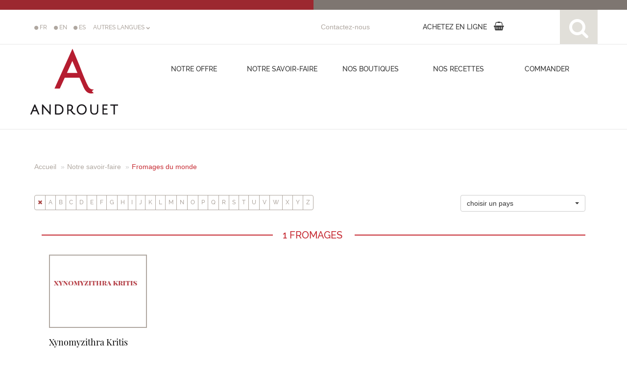

--- FILE ---
content_type: text/html; charset=UTF-8
request_url: https://www.androuet.com/list-fromage.php?letter=X
body_size: 102205
content:
<!DOCTYPE html>
<html lang="en">
  <head>
<meta http-equiv="Content-Type" content="text/html; charset=utf-8" />
<meta http-equiv="X-UA-Compatible" content="IE=edge">
<meta name="viewport" content="width=device-width, initial-scale=1.0, user-scalable=0, minimum-scale=1.0, maximum-scale=1.0">
	<link rel="apple-touch-icon" href="/apple-touch-icon.png">
	<link rel="apple-touch-icon" sizes="72x72" href="/apple-touch-icon.png">
	<link rel="apple-touch-icon" sizes="114x114" href="/apple-touch-icon.png">
    <!-- The above 3 meta tags *must* come first in the head; any other head content must come *after* these tags -->
    <meta name="description" content="">
    <meta name="author" content="Mathieu Lamson - websan.net">
    <link rel="icon" href="/favicon.ico">
    <link rel="icon" type="image/png" href="/favicon.png" />

    <title>Fromages de France, Italie, Suisse, Angleterre, Espagne et Monde au lait de vache, chèvre, et brebis.</title>
	<meta name="description" content="Fromages français et autres fromages fermiers et artisanaux de France, Auvergne, Italie, Suisse, Angleterre, Espagne, Belgique, Hollande, Grèce, et Monde au lait cru de vache, chèvre, et brebis."/>

    <!-- Bootstrap core CSS -->
    <link href="css/bootstrap.css" rel="stylesheet">

    <!-- Custom styles for this template -->




    <!-- HTML5 shim and Respond.js for IE8 support of HTML5 elements and media queries -->
    <!--[if lt IE 9]>
      <script src="https://oss.maxcdn.com/html5shiv/3.7.2/html5shiv.min.js"></script>
      <script src="https://oss.maxcdn.com/respond/1.4.2/respond.min.js"></script>
    <![endif]-->
	<script type="text/javascript" src="https://ajax.googleapis.com/ajax/libs/jquery/1.4.2/jquery.min.js"></script>
    <script type="text/javascript" src="https://ajax.googleapis.com/ajax/libs/jqueryui/1.8.0/jquery-ui.min.js"></script>
    <script>
	$(document).ready(function(){
	var load = false; // aucun chargement de commentaire n'est en cours

	/* la fonction offset permet de récupérer la valeur X et Y d'un élément
	dans une page. Ici on récupère la position du dernier div qui 
	a pour classe : ".commentaire" */
	var offset = $('.fromages:last').offset(); 

	$(window).scroll(function(){ // On surveille l'évènement scroll
							  
		/* Si l'élément offset est en bas de scroll, si aucun chargement 
		n'est en cours, si le nombre de commentaire affiché est supérieur 
		à 5 et si tout les commentaires ne sont pas affichés, alors on 
		lance la fonction. */
		if((offset.top-$(window).height() <= $(window).scrollTop()) 
		&& load==false && ($('.fromages').size()>=2) && 
		($('.fromages').size()!=$('.items').text())){
 
			// la valeur passe à vrai, on va charger
			load = true;
 
			//On récupère l'id du dernier commentaire affiché
			var last_id = $('.fromages:last').attr('id');
 			
			//On affiche un loader
			$('.loadmore').show();
 

			//On lance la fonction ajax
			$.ajax({
				url: './getfromages.php?country=&letter=X&total=1',
				type: 'get',
				data: 'last='+last_id,
 
				//Succès de la requête
				success: function(data) {
 
					//On masque le loader
					$('.loadmore').fadeOut(500);
					/* On affiche le résultat après
					le dernier commentaire */
					$('.fromages:last').after(data);
					/* On actualise la valeur offset
					du dernier commentaire */
					offset = $('.fromages:last').offset();
					//On remet la valeur à faux car c'est fini
					load = false;
				}
			});
		} 
	});
});
	</script>
  </head>

  <body>
	<div id="colorsTop">
    	<div class="col-lg-6 col-md-6 col-sm-6 col-xs-6" id="colorsTopRed"></div>
    	<div class="col-lg-6 col-md-6 col-sm-6 col-xs-6" id="colorsTopBrown"></div>
    </div>
	    <link rel="stylesheet" href="//maxcdn.bootstrapcdn.com/font-awesome/4.7.0/css/font-awesome.min.css" media="none" onload="if(media!='all')media='all'">
    <script>
      function initDecorationErreur(name) {
        try {
          document.getElementById('e' + name).style.display = 'none';
        } catch (err) {
          //alert(name)
        }
      }

      function decorationErreur(name, msg) {
        try {
          document.getElementById('e' + name).innerHTML = msg + '<br />';
          document.getElementById('e' + name).style.display = 'block';
        } catch (err) {
          //alert(name)
        }
      }

      function checkForm(f) {
        var o;
        var formOK = true;

        if (!$('.insearch').is(':checked')) {
          initDecorationErreur('int_insearch');
          decorationErreur('int_insearch', "<span class='fa fa-warning'></span> Choisissez au moins 1 catégorie pour votre recherche<br>");
          formOK = false
        }

        $("html, body").animate({
          scrollTop: 0
        }, 1000);
        setTimeout(function() {
          $("#alerterror").fadeIn();
        }, 1000);

        if (formOK) {
          return true;
        } else {
          return false;
        }

      }

      function PaysCheck() {
        var option = document.getElementById("idpays").value;

        if (option == 1) {
          $(".autreRegion").fadeOut("slow");
          $(".autre_region").val('');
          $(".region").fadeIn("slow");
        } else {
          $(".region").fadeOut("slow");
          $("#region").selectpicker('deselectAll');
          $(".autreRegion").fadeIn("slow");
        }
      }

      function ResetSearch() {

      }
    </script>
    
    <!-- Global site tag (gtag.js) - Google Analytics -->
    <script async src="https://www.googletagmanager.com/gtag/js?id=G-BXHQNSBZYT"></script>
    <script>
      window.dataLayer = window.dataLayer || [];

      function gtag() {
        dataLayer.push(arguments);
      }
      gtag('js', new Date());

      gtag('config', 'G-BXHQNSBZYT');
    </script>
    <div class="GlobalNav">
      <!-- menu mobile -->
      <nav id="NavbarAndrouet" class="is-closed">
        <div id="LogoAnddrouetSmall" style="width:100%;">
          <div id="topnavbarfirst">
            <div class="col-lg-12 col-md-12 col-sm-12" id="topnavbar">
              <div class="container" id="SubMenuNavContainer">
                <div class="col-md-4 col-sm-4 col-xs-12" id="LogoAndrouet"><a href="/"><img src="images-site/logo-androuet.jpg" title="Logo Maitre Fromager Androuet" alt="Logo Maitre Fromager Androuet" border="0"></a></div>
                <div class="col-md-8 col-sm-8 hidden-xs" style="margin-top:0.5em;">
                  <form class="navbar-form" role="search" method="post" action="list-results-search.php">
                    <input type="hidden" name="action" value="newsearch" />
                    <input type="hidden" name="infromage" value="1" />
                    <input type="hidden" name="inrecette" value="1" />
                    <input type="hidden" name="inguide" value="1" />
                    <div class="input-group">
                      <input type="text" class="form-control" placeholder="Reblochon, Fondue au fromage, la fabrication du fromage…" name="srch-term" id="srch-term" style="width:100%" value="">
                      <div class="input-group-btn">
                        <button class="btn btn-default" type="submit"><i class="fa fa-search"></i></button>
                      </div>
                    </div>
                  </form>
                </div>
              </div>
            </div>
          </div>
        </div>

        <ul id="SubMenuNav">
          <li id="SubMenuNavHidden">
            <div class="hidden-lg hidden-md hidden-sm col-xs-12" style="margin-top:0.5em;">
              <form class="navbar-form" role="search" method="post" action="list-results-search.php">
                <input type="hidden" name="action" value="newsearch" />
                <input type="hidden" name="infromage" value="1" />
                <input type="hidden" name="inrecette" value="1" />
                <input type="hidden" name="inguide" value="1" />
                <div class="input-group">
                  <input type="text" class="form-control" placeholder="Reblochon, Fondue au fromage, la fabrication du fromage…" name="srch-term" id="srch-term" style="width:100%" value="">
                  <div class="input-group-btn">
                    <button class="btn btn-default" type="submit"><i class="fa fa-search"></i></button>
                  </div>
                </div>
              </form>
            </div>
            <div id="NavBarMenuAndrouet" class="col-lg-12 col-md-8 col-sm-6 col-xs-12">
              <div class="col-md-1 hidden-sm hidden-xs"></div>
              <div class="col-md-2 col-sm-12 col-xs-12 smallnav" style="margin-bottom:0.5em;"><a id="BtnOffreSmall" class="MainLink" style="cursor:pointer; outline:none;">NOTRE OFFRE</a>
                <div id="ssmenuoffreSmall" style="display:none;">
                  <!-- <div><a href="offres-plateaux-androuet.html" class="SsMenu">Plateaux</a></div>
                  <div><a href="offres-buffets-androuet.html" class="SsMenu">Buffets</a></div>
                  <div><a href="offres-ateliers-et-cours-androuet.html" class="SsMenu">Ateliers fromages</a></div>
                  <div><a href="offres-idees-cadeaux-androuet.html" class="SsMenu">Cartes cadeaux </a></div>
                  <div><a href="offres-entreprises-androuet.html" class="SsMenu">Entreprises</a></div> -->
                  <div><a class="SsMenu" href="offres-plateaux-androuet.html">Plateaux</a></div>

<div><a class="SsMenu" href="offres-buffets-androuet.html">Buffets</a></div>

<div><a class="SsMenu" href="offres-ateliers-et-cours-androuet.html">Ateliers fromages</a></div>

<div><a class="SsMenu" href="offres-idees-cadeaux-androuet.html">Cartes et bo&icirc;tes cadeaux</a></div>

<div><a class="SsMenu" href="offres-entreprises-androuet.html">Entreprises</a></div>
                </div>
              </div>
              <div class="col-md-3 col-sm-12 col-xs-12 smallnav" style="margin-bottom:0.5em;"><a id="BtnSavoirFaireSmall" class="MainLink" style="cursor:pointer; outline:none;">NOTRE SAVOIR-FAIRE</a>
                <div id="ssmenusavoirfaireSmall" style="display:none;">
                  <!-- <div><a href="histoire-androuet.html" class="SsMenu">Notre histoire</a></div>
                  <div><a href="guide-fromage.html" class="SsMenu">Notre guide du fromage</a></div>
                  <div><a href="liste-fromage.html" class="SsMenu">Index des fromages</a></div>
                  <div><a href="producteurs-androuet.php" class="SsMenu">Nos producteurs</a></div> -->
                  
                  <div><a href="histoire-androuet.html" class="SsMenu">Notre histoire</a></div>
                  <div><a href="guide-fromage.html" class="SsMenu">Notre guide du fromage</a></div>
                  <div><a href="liste-fromage.html" class="SsMenu">Index des fromages</a></div>
                  <div><a href="producteurs-androuet.php" class="SsMenu">Nos producteurs</a></div>
                </div>
              </div>
              <div class="col-md-2 col-sm-12 col-xs-12 smallnav" style="margin-bottom:0.5em;"><a href="fromage-paris.html" class="MainLink">NOS BOUTIQUES</a></div>
              <div class="col-md-2 col-sm-12 col-xs-12 smallnav" style="margin-bottom:0.5em;"><a href="recettes-fromage.html" class="MainLink">NOS RECETTES</a></div>
            </div>
            <div class="col-md-4 col-sm-6 col-xs-6" style="padding-top:1em;">
                              <div style="float:left; width:40px;"><a href="changela.php?language=fr" class="LinkLangueHeader"><span class="fa fa-circle" style="font-size:0.8em;"></span> FR</a></div>
                              <div style="float:left; width:40px;"><a href="changela.php?language=en" class="LinkLangueHeader"><span class="fa fa-circle" style="font-size:0.8em;"></span> EN</a></div>
                              <div style="float:left; width:40px;"><a href="changela.php?language=es" class="LinkLangueHeader"><span class="fa fa-circle" style="font-size:0.8em;"></span> ES</a></div>
                              <div style="float:left; width:40px;"><a href="changela.php?language=pt" class="LinkLangueHeader"><span class="fa fa-circle" style="font-size:0.8em;"></span> PT</a></div>
                              <div style="float:left; width:40px;"><a href="changela.php?language=it" class="LinkLangueHeader"><span class="fa fa-circle" style="font-size:0.8em;"></span> IT</a></div>
                              <div style="float:left; width:40px;"><a href="changela.php?language=de" class="LinkLangueHeader"><span class="fa fa-circle" style="font-size:0.8em;"></span> DE</a></div>
                              <div style="float:left; width:40px;"><a href="changela.php?language=nl" class="LinkLangueHeader"><span class="fa fa-circle" style="font-size:0.8em;"></span> NL</a></div>
                              <div style="float:left; width:40px;"><a href="changela.php?language=sv" class="LinkLangueHeader"><span class="fa fa-circle" style="font-size:0.8em;"></span> SV</a></div>
                              <div style="float:left; width:40px;"><a href="changela.php?language=ar" class="LinkLangueHeader"><span class="fa fa-circle" style="font-size:0.8em;"></span> AR</a></div>
                              <div style="float:left; width:40px;"><a href="changela.php?language=ru" class="LinkLangueHeader"><span class="fa fa-circle" style="font-size:0.8em;"></span> RU</a></div>
                              <div style="float:left; width:40px;"><a href="changela.php?language=hi" class="LinkLangueHeader"><span class="fa fa-circle" style="font-size:0.8em;"></span> HI</a></div>
                              <div style="float:left; width:40px;"><a href="changela.php?language=zh" class="LinkLangueHeader"><span class="fa fa-circle" style="font-size:0.8em;"></span> ZH</a></div>
                              <div style="float:left; width:40px;"><a href="changela.php?language=ja" class="LinkLangueHeader"><span class="fa fa-circle" style="font-size:0.8em;"></span> JA</a></div>
                            <!-- <div style="float:left; width:40px;"><a href="changela.php?url=/list-fromage.php?letter=X&language=fr" class="LinkLangueHeader"><span class="fa fa-circle" style="font-size:0.8em;"></span> FR</a></div>
              <div style="float:left; width:40px;"><a href="changela.php?url=/list-fromage.php?letter=X&language=en" class="LinkLangueHeader"><span class="fa fa-circle" style="font-size:0.8em;"></span> EN</a></div>
              <div style="float:left; width:40px;"><a href="changela.php?url=/list-fromage.php?letter=X&language=es" class="LinkLangueHeader"><span class="fa fa-circle" style="font-size:0.8em;"></span> ES</a></div>
              <div style="float:left; width:40px;"><a href="changela.php?url=/list-fromage.php?letter=X&language=pt" class="LinkLangueHeader"><span class="fa fa-circle" style="font-size:0.8em;"></span> PT</a></div>
              <div style="float:left; width:40px;"><a href="changela.php?url=/list-fromage.php?letter=X&language=it" class="LinkLangueHeader"><span class="fa fa-circle" style="font-size:0.8em;"></span> IT</a></div>
              <div style="float:left; width:40px;"><a href="changela.php?url=/list-fromage.php?letter=X&language=de" class="LinkLangueHeader"><span class="fa fa-circle" style="font-size:0.8em;"></span> DE</a></div>
              <div style="float:left; width:40px;"><a href="changela.php?url=/list-fromage.php?letter=X&language=nl" class="LinkLangueHeader"><span class="fa fa-circle" style="font-size:0.8em;"></span> NL</a></div>
              <div style="float:left; width:40px;"><a href="changela.php?url=/list-fromage.php?letter=X&language=sv" class="LinkLangueHeader"><span class="fa fa-circle" style="font-size:0.8em;"></span> SV</a></div>
              <div style="float:left; width:40px;"><a href="changela.php?url=/list-fromage.php?letter=X&language=ar" class="LinkLangueHeader"><span class="fa fa-circle" style="font-size:0.8em;"></span> AR</a></div>
              <div style="float:left; width:40px;"><a href="changela.php?url=/list-fromage.php?letter=X&language=ru" class="LinkLangueHeader"><span class="fa fa-circle" style="font-size:0.8em;"></span> RU</a></div>
              <div style="float:left; width:40px;"><a href="changela.php?url=/list-fromage.php?letter=X&language=hi" class="LinkLangueHeader"><span class="fa fa-circle" style="font-size:0.8em;"></span> HI</a></div>
              <div style="float:left; width:40px;"><a href="changela.php?url=/list-fromage.php?letter=X&language=zh" class="LinkLangueHeader"><span class="fa fa-circle" style="font-size:0.8em;"></span> ZH</a></div>
              <div style="float:left; width:40px;"><a href="changela.php?url=/list-fromage.php?letter=X&language=ja" class="LinkLangueHeader"><span class="fa fa-circle" style="font-size:0.8em;"></span> JA</a></div> -->
            </div>
            <div class="col-md-2 col-sm-3 col-xs-6" style="padding-top:25px;"><a href="contacter-androuet.html">Contactez-nous</a></div>
            <div class="hidden-lg hidden-md hidden-sm col-xs-6"></div>
            <div class="col-md-2 col-sm-3 col-xs-6" style="padding-top:25px;"><!--<a href="" title="Suivez-nous sur youtube" alt="Suivez-nous sur youtube"><img src="images-site/you-tube-androuet.svg" title="Suivez-nous sur youtube" alt="Suivez-nous sur youtube" border="0"></a>--> <a href="https://www.facebook.com/maison.androuet/timeline/" target="_blank" title="Suivez-nous sur facebook" alt="Suivez-nous sur facebook"><img src="images-site/facebook-androuet.svg" title="Suivez-nous sur facebook" alt="Suivez-nous sur facebook" border="0"></a> <a href="La%20carte%20de%20fid%C3%A9lit%C3%A9%20Androuet%20sur%20votre%20smartphone-13-histoire.html"><span class="fa fa-heart-o"></span></a></div>
          </li>
        </ul>
      </nav>
      <!-- end menu mobile -->
      <!-- menu desktop -->
      <div id="MenuLarge">
        <div id="topnavbar">
          <div class="col-lg-12" style="height:71px; border-bottom:1px solid #e7e7e7; margin:0 auto;">
            <div class="container">
              <div class="col-lg-6" style="padding-top:25px;">
                <div style="float:left; width:40px;"><a href="changela.php?language=fr" class="LinkLangueHeader"><span class="fa fa-circle" style="font-size:0.8em;"></span> FR</a></div>
                <div style="float:left; width:40px;"><a href="changela.php?language=en" class="LinkLangueHeader"><span class="fa fa-circle" style="font-size:0.8em;"></span> EN</a></div>
                <div style="float:left; width:40px;"><a href="changela.php?language=es" class="LinkLangueHeader"><span class="fa fa-circle" style="font-size:0.8em;"></span> ES</a></div> <a class="LinkLangueHeader buttonlangues" style="cursor:pointer">AUTRES LANGUES <span class="fa fa-chevron-down" style="font-size:0.7em;"></span></a>
                <div style="width:100%; position:relative; z-index:10; left:45px; padding:0.2em;" class="langues">
                  <div style="float:left; width:50px;"><a href="changela.php?language=pt" class="LinkLangueHeader"><img src="images-up/images/langues-drapeaux/portugal.jpg" /> PT</a></div>
                  <div style="float:left; width:50px;"><a href="changela.php?language=it" class="LinkLangueHeader"><img src="images-up/images/langues-drapeaux/italian.jpg" /> IT</a></div>
                  <div style="float:left; width:50px;"><a href="changela.php?language=de" class="LinkLangueHeader"><img src="images-up/images/langues-drapeaux/german.jpg" /> DE</a></div>
                  <div style="float:left; width:50px;"><a href="changela.php?language=nl" class="LinkLangueHeader"><img src="images-up/images/langues-drapeaux/hollandais.jpg" /> NL</a></div>
                  <div style="float:left; width:50px;"><a href="changela.php?language=sv" class="LinkLangueHeader"><img src="images-up/images/langues-drapeaux/suedois.jpg" /> SV</a></div>
                  <div style="float:left; width:50px;"><a href="changela.php?language=ar" class="LinkLangueHeader"><img src="images-up/images/langues-drapeaux/arabe.jpg" /> AR</a></div>
                  <div style="float:left; width:50px;"><a href="changela.php?language=ru" class="LinkLangueHeader"><img src="images-up/images/langues-drapeaux/russe.jpg" /> RU</a></div>
                  <div style="float:left; width:50px;"><a href="changela.php?language=hi" class="LinkLangueHeader"><img src="images-up/images/langues-drapeaux/hindi.jpg" /> HI</a></div>
                  <div style="float:left; width:50px;"><a href="changela.php?language=zh" class="LinkLangueHeader"><img src="images-up/images/langues-drapeaux/chinois.jpg" /> ZH</a></div>
                  <div style="float:left; width:50px;"><a href="changela.php?language=ja" class="LinkLangueHeader"><img src="images-up/images/langues-drapeaux/japonais.jpg" /> JA</a></div>
                  <div style="clear:both;"></div>
                </div>
              </div>
              <div class="col-lg-2" style="padding-top:25px;"><a href="contacter-androuet.html">Contactez-nous</a></div>
              <div class="col-lg-3" style="padding-top:18px;">
                <!-- <a href="https://www.youtube.com/channel/UCS1F6kk8ozQ3F9FT1OG8k9A/videos" style="margin-right:11px;" alt="Suivez-nous sur youtube" title="Suivez-nous sur youtube" target="_blank">
                  <button type="button" class="btn btn-default btn-circle">
                    <span class="fa fa-youtube" style="font-size:1.3em;"></span>
                  </button>
                </a> 
                <a href="https://www.facebook.com/maison.androuet/timeline/" alt="Suivez-nous sur facebook" style="margin-right:11px;" title="Suivez-nous sur facebook" target="_blank">
                  <button type="button" class="btn btn-default btn-circle">
                    <span class="fa fa-facebook" style="font-size:1.3em;"></span>
                  </button>
                </a> 
                <a href="La%20carte%20de%20fid%C3%A9lit%C3%A9%20Androuet%20sur%20votre%20smartphone-13-histoire.html">
                  <button type="button" class="btn btn-default btn-circle">
                    <span class="fa fa-heart-o" style="font-size:1.3em;"></span>
                  </button>
                  &nbsp;&nbsp;Ma carte Androuet
                </a> -->
                <a href="https://www.houra.fr/recherche/recherche.php?id_origine=&mot=Androuet%2C+Ma%C3%AEtre+Fromager&_gl=1*1867251*_up*MQ..*_gs*MQ.." target="_blank" class="MainLink btn">
                  <span>ACHETEZ EN LIGNE</span> <span class="fa fa-shopping-basket" style="font-size:1.3em;margin-left:10px"></span>
                </a>
              </div>
              <div class="col-lg-1"><a id="SearchIcon" style="cursor:pointer" alt="rechercher" title="rechercher">
                  <div style="background:#e1dfd9; width:77px; height:70px; padding-top:16px; text-align:center;"><span class="fa fa-search" title="rechercher Androuet" alt="rechercher Androuet" style="color:#FFF; font-size:3em;" id="SearchIconImg"></span></div>
                </a></div>
            </div>
          </div>
        </div>
        <div style="clear:both;"></div>
        <div class="container">
          <div style="float:left; width:191px;"><a href="/"><img src="images-site/logo-androuet.jpg" title="Logo Maitre Fromager Androuet" alt="Logo Maitre Fromager Androuet" id="LogoAndrouet" border="0"></a></div>
          <div id="NavBarMenuAndrouet" style="float:left; width:900px;">
            <div style="float:left; width:20%; text-align:center;"><a id="BtnOffre" class="MainLink">Notre offre</a></div>
            <div style="float:left; width:20%; text-align:center;"><a id="BtnSavoirFaire" class="MainLink">Notre savoir-faire</a></div>
            <div style="float:left; width:20%; text-align:center;"><a href="fromage-paris.html" class="MainLink">Nos boutiques</a></div>
            <div style="float:left; width:20%; text-align:center;"><a href="recettes-fromage.html" class="MainLink">Nos recettes</a></div>
            <div style="float:left; width:20%; text-align:center;"><a href="https://www.houra.fr/recherche/recherche.php?id_origine=&mot=Androuet%2C+Ma%C3%AEtre+Fromager&_gl=1*1867251*_up*MQ..*_gs*MQ.." class="MainLink" target="_blank">COMMANDER</a></div>
            <div style="clear:both"></div>
          </div>
          <div style="background:url(images-site/fond-sous-menu-offre.png) no-repeat; width:800px; height:80px; position:relative; top:78px; left:300px; z-index:9999; display:none;" id="ssmenuoffre">
            <!-- <div style="width:160px; text-align:center; top: 30px; position: absolute;"><a href="offres-plateaux-androuet.html" class="SsMenu">Plateaux</a></div>
            <div style="width:160px; text-align:center; top: 30px; position: absolute; left: 160px;"><a href="offres-buffets-androuet.html" class="SsMenu">Buffets</a></div>
            <div style="width:160px; text-align:center; top: 30px; position: absolute; left: 320px;"><a href="offres-ateliers-et-cours-androuet.html" class="SsMenu">Ateliers fromages</a></div>
            <div style="width:160px; text-align:center; top: 30px; position: absolute; left: 480px;"><a href="offres-idees-cadeaux-androuet.html" class="SsMenu">Cartes cadeaux </a></div>
            <div style="width:160px; text-align:center; top: 30px; position: absolute; left: 640px;"><a href="offres-entreprises-androuet.html" class="SsMenu">Entreprises</a></div> -->
            <div style="width:160px; text-align:center; top: 30px; position: absolute;"><a class="SsMenu" href="offres-plateaux-androuet.html">Plateaux</a></div>

<div style="width:160px; text-align:center; top: 30px; position: absolute; left: 160px;"><a class="SsMenu" href="offres-buffets-androuet.html">Buffets</a></div>

<div style="width:160px; text-align:center; top: 30px; position: absolute; left: 320px;"><a class="SsMenu" href="offres-ateliers-et-cours-androuet.html">Atelier fromage</a></div>

<div style="width:160px; text-align:center; top: 30px; position: absolute; left: 480px;"><a class="SsMenu" href="https://www.capcadeau.com/androuet/30eur-de-fromages-androuet">Cartes cadeaux </a></div>

<div style="width:160px; text-align:center; top: 30px; position: absolute; left: 640px;"><a class="SsMenu" href="offres-entreprises-androuet.html">Entreprise</a></div>
          </div>
          <div style="background:url(images-site/fond-sous-menu-savoirfaire.png) no-repeat; width:800px; height:80px; position:relative; top:78px;  left:300px; z-index:9999; display:none;" id="ssmenusavoirfaire">
            <!-- <div style="width:160px; text-align:center; top: 45px; position: absolute;"><a href="histoire-androuet.html" class="SsMenu">Notre histoire</a></div>
            <div style="width:220px; text-align:center; top: 45px; position: absolute; left: 160px;"><a href="guide-fromage.html" class="SsMenu">Notre guide du fromage</a></div>
            <div style="width:170px; text-align:center; top: 45px; position: absolute; left: 380px;"><a href="liste-fromage.html" class="SsMenu">Index des fromages</a></div>
            <div style="width:160px; text-align:center; top: 45px; position: absolute; left: 560px;"><a href="producteurs-androuet.php" class="SsMenu">Nos producteurs</a></div> -->
            <!--
            	<div style="width:170px; text-align:center; top: 45px; position: absolute; left: 380px;"><a href="glossaire-du-fromage.php" class="SsMenu">Notre glossaire</a></div>
            	<div style="width:160px; text-align:center; top: 45px; position: absolute; left: 560px;"><a href="bibliographie-androuet.php" class="SsMenu">Notre bibilographie</a></div>-->
            <div style="width:160px; text-align:center; top: 30px; position: absolute;"><a class="SsMenu" href="histoire-androuet.html">Notre histoire</a></div>

<div style="width:220px; text-align:center; top: 30px; position: absolute; left: 160px;"><a class="SsMenu" href="guide-fromage.html">Notre guide du fromage</a></div>

<div style="width:170px; text-align:center; top: 30px; position: absolute; left: 380px;"><a class="SsMenu" href="liste-fromage.html">Index des fromages</a></div>

<div style="width:160px; text-align:center; top: 30px; position: absolute; left: 560px;"><a class="SsMenu" href="producteurs-androuet.php">Nos producteurs</a></div>
          </div>
        </div>
      </div>
      <!-- end menu desktop -->
    </div>
    <div id="Search" style="width:100%; height:523px; background:#E1DFD9; position:absolute; top:264px; right:0; display:none; z-index:9999">
      <div class="container" style="margin-top:2em;">
        <form role="search" method="post" action="list-results-search.php" onsubmit="return checkForm(this);">
          <input type="hidden" name="action" value="newsearch" />
          <div class="col-lg-3"><span class="fa fa-search" title="Rechercher sur Androuet" alt="Rechercher sur Androuet" style="color:#FFF; font-size:20em;"></span> <br /><br /><a href="cheese-worldmap.php">
              <div style="width:100%; text-align:center">Index des fromages<br /><img src="/images-up/images/carte-monde-search.jpg" border="0" style="width:280px;" alt="Index des fromages" title="Index des fromages"></div>
            </a></div>
          <div class="col-lg-9">
            <div class="col-lg-7">
              <div class="form-group">
                <input type="text" class="form-control" placeholder="Reblochon, Fondue au fromage, la fabrication du fromage…" name="srch-term" id="srch-term" style="width:100%" value="">
              </div>
            </div>
            <div class="col-lg-2"><input type="submit" class="btn btn-default btn-small" value="rechercher"></div>
            <div class="col-lg-3" style="margin-top:4px"><a onClick="ResetSearch()" style="cursor:pointer; outline:none;">Réinitialiser</a></div>
            <div class="col-lg-12" style="height:40px;"><em style="color:#BE9E63">Ajoutez des critères à votre recherche</em></div>
            <div class="col-lg-12">
              <div class="col-md-12 col-sm-12 col-xs-12" style="text-align:left">
                <span id="eint_insearch" class="erreur"></span>
              </div>
              <div class="col-lg-2">Dans :
              </div>
              <div class="col-lg-3">
                <label>
                  <input type="checkbox" name="infromage" value="1"  class="insearch"> fromages                </label>
              </div>
              <div class="col-lg-1"></div>
              <div class="col-lg-3">
                <label>
                  <input type="checkbox" name="inrecette" value="1"  class="insearch"> Recettes                </label>
              </div>
              <div class="col-lg-3">
                <label>
                  <input type="checkbox" name="inguide" value="1"  class="insearch"> Guide du fromage                </label>
              </div>
            </div>
            <div class="col-lg-12"></div>
            <div class="col-lg-12">
              <div class="col-lg-2"></div>
              <div class="col-lg-3">
                <div class="form-group">
                  <select id="idpays" class="selectpicker form-control" data-live-search="true" name="idpays" onchange="PaysCheck()">
                    <option value="">choisir un pays</option>
                                          <option value="2" >Afghanistan</option>
                                          <option value="3" >Afrique du Sud</option>
                                          <option value="4" >Albanie</option>
                                          <option value="5" >Alg&eacute;rie</option>
                                          <option value="6" >Allemagne</option>
                                          <option value="7" >Andorre</option>
                                          <option value="13" >Arabie saoudite</option>
                                          <option value="14" >Argentine</option>
                                          <option value="15" >Arm&eacute;nie</option>
                                          <option value="17" >Australie</option>
                                          <option value="18" >Autriche</option>
                                          <option value="26" >Belgique</option>
                                          <option value="33" >Bosnie-Herz&eacute;govine</option>
                                          <option value="35" >Br&eacute;sil</option>
                                          <option value="37" >Bulgarie</option>
                                          <option value="43" >Canada</option>
                                          <option value="45" >Chili</option>
                                          <option value="241" >Chine</option>
                                          <option value="47" >Chypre</option>
                                          <option value="48" >Colombie</option>
                                          <option value="53" >Costa Rica</option>
                                          <option value="54" >Croatie</option>
                                          <option value="55" >Cuba</option>
                                          <option value="56" >Danemark</option>
                                          <option value="59" >Egypte</option>
                                          <option value="63" >Espagne</option>
                                          <option value="64" >Estonie</option>
                                          <option value="65" >Etats-Unis</option>
                                          <option value="67" >Finlande</option>
                                          <option value="1" >France</option>
                                          <option value="73" >Gr&egrave;ce</option>
                                          <option value="85" >Honduras</option>
                                          <option value="87" >Hongrie</option>
                                          <option value="107" >Inde</option>
                                          <option value="108" >Indon&eacute;sie</option>
                                          <option value="109" >Iran</option>
                                          <option value="110" >Iraq</option>
                                          <option value="111" >Irlande</option>
                                          <option value="112" >Islande</option>
                                          <option value="113" >Isra&euml;l</option>
                                          <option value="114" >Italie</option>
                                          <option value="116" >Japon</option>
                                          <option value="120" >Kirghizistan</option>
                                          <option value="125" >Lettonie</option>
                                          <option value="126" >Liban</option>
                                          <option value="129" >Liechtenstein</option>
                                          <option value="130" >Lituanie</option>
                                          <option value="131" >Luxembourg</option>
                                          <option value="133" >Madagascar</option>
                                          <option value="138" >Malte</option>
                                          <option value="140" >Maroc</option>
                                          <option value="145" >Mexique</option>
                                          <option value="149" >Mongolie</option>
                                          <option value="239" >Mont&eacute;n&eacute;gro</option>
                                          <option value="152" >N&eacute;pal</option>
                                          <option value="159" >Norv&egrave;ge</option>
                                          <option value="161" >Nouvelle-Z&eacute;lande</option>
                                          <option value="170" >Pays-Bas</option>
                                          <option value="165" >P&eacute;rou</option>
                                          <option value="171" >Philippines</option>
                                          <option value="172" >Pologne</option>
                                          <option value="174" >Porto Rico</option>
                                          <option value="175" >Portugal</option>
                                          <option value="180" >R&eacute;publique tch&egrave;que</option>
                                          <option value="182" >Roumanie</option>
                                          <option value="183" >Royaume Uni</option>
                                          <option value="184" >Russie</option>
                                          <option value="195" >Salvador</option>
                                          <option value="235" >Serbie</option>
                                          <option value="203" >Slovaquie</option>
                                          <option value="202" >Slov&eacute;nie</option>
                                          <option value="207" >Su&egrave;de</option>
                                          <option value="208" >Suisse</option>
                                          <option value="211" >Syrie</option>
                                          <option value="224" >Tunisie</option>
                                          <option value="226" >Turquie</option>
                                          <option value="228" >Ukraine</option>
                                          <option value="231" >Venezuela</option>
                                      </select>
                </div>
                <div class="form-group region" style="display:none;" >
                  <select id="region" class="selectpicker form-control" data-live-search="true" name="idregion" >
                    <option value="0">choisir la région</option>
                    <option value="1" >Nord Pas de Calais</option>
                    <option value="2" >Picardie</option>
                    <option value="3" >Normandie</option>
                    <option value="5" >Ile de France </option>
                    <option value="6" >Champagne Ardennes</option>
                    <option value="7" >Alsace - Lorraine</option>
                    <option value="9" >Franche Comté </option>
                    <option value="10" >Bourgogne</option>
                    <option value="11" >Centre</option>
                    <option value="12" >Pays de la Loire</option>
                    <option value="13" >Bretagne</option>
                    <option value="14" >Poitou Charente </option>
                    <option value="15" >Limousin</option>
                    <option value="16" >Auvergne</option>
                    <option value="17" >Rhône-Alpes </option>
                    <option value="18" >Aquitaine</option>
                    <option value="19" >Midi-Pyrénées</option>
                    <option value="20" >Languedoc Roussilon</option>
                    <option value="21" >Provence-Alpes Côte-d'Azur</option>
                    <option value="22" >Corse</option>
                  </select>
                </div>
                <div class="form-group">
                  <select id="selectType" class="selectpicker form-control" data-live-search="true" name="saison_fromage">
                    <option value="">choisir une saison</option>
                    <option value="1" >Automne</option>
                    <option value="2" >Hiver</option>
                    <option value="3" >Printemps</option>
                    <option value="4" >Eté</option>
                    <option value="5" >Eté - Automne</option>
                    <option value="6" >Automne-Hiver</option>
                    <option value="7" >Hiver-Printemps</option>
                    <option value="8" >Printemps-Eté</option>
                  </select>
                </div>
                <div class="form-group">
                  <select id="selectType" class="selectpicker form-control" data-live-search="true" name="id_lait">
                    <option value="">choisir un type de lait</option>
                                          <option value="2" >Brebis</option>
                                          <option value="3" >Chèvre</option>
                                          <option value="8" >Chèvre-Brebis</option>
                                          <option value="1" >Vache</option>
                                          <option value="5" >Vache-Brebis</option>
                                          <option value="7" >Vache-Chèvre</option>
                                      </select>
                </div>
                <div class="form-group">
                  <select id="selectType" class="selectpicker form-control" data-live-search="true" name="pate">
                    <option value="">choisir un type de pâte</option>
                                          <option value="4" >Les fromages à pâtes persillées </option>
                                          <option value="7" >Les fromages de chèvres </option>
                                          <option value="8" >Les fromages fondus</option>
                                          <option value="1" >Les fromages frais</option>
                                          <option value="2" >Les pâtes molles à croûte fleurie</option>
                                          <option value="3" >Les pâtes molles à croûte lavée</option>
                                          <option value="6" >Les pâtes pressées cuites </option>
                                          <option value="9" >Pâte molle à croûte naturelle</option>
                                          <option value="5" >Pâtes pressées non cuites</option>
                                      </select>
                </div>
                <div class="form-group">
                  <select id="selectType" class="selectpicker form-control" data-live-search="true" name="intensite">
                    <option value="">choisir une intensité</option>
                                          <option value="1" >Doux</option>
                                          <option value="2" >Medium</option>
                                          <option value="3" >Typé</option>
                                      </select>
                </div>
                <div class="form-group">
                  <select id="selectType" class="selectpicker form-control" data-live-search="true" name="vins_fromage">
                    <option value="">choisir un vinoi</option>
                                          <option value="45" >Abime blanc de Savoie</option>
                                          <option value="52" >Alcool de Poire</option>
                                          <option value="83" >Anjou blanc</option>
                                          <option value="33" >Apremont</option>
                                          <option value="47" >Bandol blanc</option>
                                          <option value="14" >Banyuls ou Maury</option>
                                          <option value="3" >Beaujolais</option>
                                          <option value="40" >Bière</option>
                                          <option value="25" >Bière à la Jenlain</option>
                                          <option value="63" >Bière Paulaner</option>
                                          <option value="89" >Bourgueil</option>
                                          <option value="24" >Cahors</option>
                                          <option value="60" >Chablis</option>
                                          <option value="42" >Chalosse moelleux</option>
                                          <option value="67" >Champagne</option>
                                          <option value="85" >Charentais Saint-Sornin</option>
                                          <option value="31" >Chasagne-montrachet</option>
                                          <option value="9" >Château Neuf du Pape</option>
                                          <option value="27" >Château-maillant rouge</option>
                                          <option value="21" >Chianti </option>
                                          <option value="12" >Chinon </option>
                                          <option value="20" >Cidre brut</option>
                                          <option value="95" >Clairette de Die</option>
                                          <option value="62" >Collioure</option>
                                          <option value="23" >Corbières rouge</option>
                                          <option value="8" >Cornas ou Lirac</option>
                                          <option value="26" >Côte d'Auvergne rouge</option>
                                          <option value="79" >Côte de Beaune</option>
                                          <option value="19" >Côte du Rhône</option>
                                          <option value="18" >Côteaux du Génois </option>
                                          <option value="86" >Côteaux du Layon</option>
                                          <option value="91" >Côtes du Jura</option>
                                          <option value="49" >Côtes-de-Provence</option>
                                          <option value="80" >Crémant d'Alsace </option>
                                          <option value="29" >Crépy de Savoie</option>
                                          <option value="82" >Crozes Hermitage</option>
                                          <option value="15" >Faugères</option>
                                          <option value="69" >Fendant du Valais (Suisse)</option>
                                          <option value="22" >Fief vendéen du fou blanc</option>
                                          <option value="57" >Fief vendéen du Fou blanc</option>
                                          <option value="94" >Gamay</option>
                                          <option value="65" >Gevrey-Chambertin</option>
                                          <option value="5" >Gewurztraminer d'Alsace</option>
                                          <option value="99" >Gigondas</option>
                                          <option value="77" >Graves Blanc </option>
                                          <option value="35" >Irouleguy</option>
                                          <option value="76" >Jurançon</option>
                                          <option value="17" >Languedoc collioure</option>
                                          <option value="46" >Limoux blanc</option>
                                          <option value="56" >Loupiac</option>
                                          <option value="97" >Mâcon et mâcon-villages</option>
                                          <option value="51" >Madiran</option>
                                          <option value="48" >Marthel Bourgogne rosé</option>
                                          <option value="100" >Merlot</option>
                                          <option value="81" >Meursault</option>
                                          <option value="53" >Monbazillac</option>
                                          <option value="64" >Moulin à vent rouge</option>
                                          <option value="38" >Muscadet sur lie</option>
                                          <option value="96" >Muscat</option>
                                          <option value="39" >Neuchâtel</option>
                                          <option value="75" >Pacherenc-du-Vic-Bilh sec </option>
                                          <option value="87" >Patrimonio</option>
                                          <option value="30" >Pinot noir</option>
                                          <option value="1" >Pomerol</option>
                                          <option value="4" >Pommard ou Mercurey</option>
                                          <option value="68" >Porto</option>
                                          <option value="55" >Pouilly fumé blanc</option>
                                          <option value="73" >Pouilly-Fuisse</option>
                                          <option value="84" >Reuilly Blanc</option>
                                          <option value="6" >Riesling </option>
                                          <option value="50" >Rosé d'Anjou</option>
                                          <option value="58" >Rosé de Provence</option>
                                          <option value="54" >Rosé San Miguel</option>
                                          <option value="78" >Roussette</option>
                                          <option value="59" >Saint-Aubin</option>
                                          <option value="92" >Saint-Emilion </option>
                                          <option value="32" >Saint-estèphe rouge</option>
                                          <option value="93" >Saint-Nicolas de Bourgueil</option>
                                          <option value="28" >Saint-romain</option>
                                          <option value="74" >Saint-Véran</option>
                                          <option value="44" >Sancerre blanc</option>
                                          <option value="11" >Sancerre blanc </option>
                                          <option value="43" >Sancerre rouge</option>
                                          <option value="61" >Saumur Vieille Vigne</option>
                                          <option value="2" >Sauternes</option>
                                          <option value="71" >Savagnin</option>
                                          <option value="16" >St Estephe</option>
                                          <option value="7" >St Joseph ou Vacqueyras</option>
                                          <option value="41" >Tavel rosé</option>
                                          <option value="66" >Tokay</option>
                                          <option value="88" >Touraine blanc Sauvignon</option>
                                          <option value="90" >Valençay</option>
                                          <option value="37" >Vin blanc sec</option>
                                          <option value="36" >Vin blanc sec de Saint-Pourçain</option>
                                          <option value="13" >Vin de Paille - Arbois</option>
                                          <option value="98" >Vin de Savoie</option>
                                          <option value="70" >Vin jaune</option>
                                          <option value="10" >Vouvray ou Montlouis moelleux</option>
                                          <option value="34" >Vouvray pétillant blanc </option>
                                      </select>
                </div>
              </div>
              <div class="col-lg-1"></div>
              <div class="col-lg-3">
                <div class="col-lg-12">
                  <label>
                    <input type="checkbox" value="1" multiple name="typerecette[]" > Entrée                  </label>
                </div>
                <div class="col-lg-12">
                  <label>
                    <input type="checkbox" value="2" multiple name="typerecette[]" > Plat                  </label>
                </div>
                <div class="col-lg-12">
                  <label>
                    <input type="checkbox" value="3" multiple name="typerecette[]" > Dessert                  </label>
                </div>
                <div class="form-group">
                  <select id="selectType" class="selectpicker form-control" data-live-search="true" name="saison_recette">
                    <option value="">choisir une saison</option>
                    <option value="1" >Automne</option>
                    <option value="2" >Hiver</option>
                    <option value="3" >Printemps</option>
                    <option value="4" >Eté</option>
                    <option value="5" >Eté-Automne</option>
                    <option value="6" >Automne-Hiver</option>
                    <option value="7" >Hiver-Printemps</option>
                    <option value="8" >Printemps-Eté</option>
                  </select>
                </div>
                <div class="form-group">
                  <select id="type" class="selectpicker form-control" name="classificationrecette" style="background-color:#eadf92">
                    <option value="">choisir un type de recette</option>
                    <option value="1" >Tartes</option>
                    <option value="2" >Soupes</option>
                    <option value="3" >Salades</option>
                    <option value="4" >Pizzas</option>
                    <option value="5" >Pâtes</option>
                    <option value="6" >Fondues</option>
                    <option value="7" >Viandes</option>
                    <option value="8" >Poissons</option>
                    <option value="9" ></option>
                    <option value="10" >Fruits</option>
                    <option value="11" >Gâteaux</option>
                    <option value="12" >Cakes</option>
                  </select>
                </div>
                <div class="form-group">
                  <select id="selectType" class="selectpicker form-control" data-live-search="true" name="vins_recette">
                    <option value="">choisir un vin</option>
                                          <option value="45" >Abime blanc de Savoie</option>
                                          <option value="52" >Alcool de Poire</option>
                                          <option value="83" >Anjou blanc</option>
                                          <option value="33" >Apremont</option>
                                          <option value="47" >Bandol blanc</option>
                                          <option value="14" >Banyuls ou Maury</option>
                                          <option value="3" >Beaujolais</option>
                                          <option value="40" >Bière</option>
                                          <option value="25" >Bière à la Jenlain</option>
                                          <option value="63" >Bière Paulaner</option>
                                          <option value="89" >Bourgueil</option>
                                          <option value="24" >Cahors</option>
                                          <option value="60" >Chablis</option>
                                          <option value="42" >Chalosse moelleux</option>
                                          <option value="67" >Champagne</option>
                                          <option value="85" >Charentais Saint-Sornin</option>
                                          <option value="31" >Chasagne-montrachet</option>
                                          <option value="9" >Château Neuf du Pape</option>
                                          <option value="27" >Château-maillant rouge</option>
                                          <option value="21" >Chianti </option>
                                          <option value="12" >Chinon </option>
                                          <option value="20" >Cidre brut</option>
                                          <option value="95" >Clairette de Die</option>
                                          <option value="62" >Collioure</option>
                                          <option value="23" >Corbières rouge</option>
                                          <option value="8" >Cornas ou Lirac</option>
                                          <option value="26" >Côte d'Auvergne rouge</option>
                                          <option value="79" >Côte de Beaune</option>
                                          <option value="19" >Côte du Rhône</option>
                                          <option value="18" >Côteaux du Génois </option>
                                          <option value="86" >Côteaux du Layon</option>
                                          <option value="91" >Côtes du Jura</option>
                                          <option value="49" >Côtes-de-Provence</option>
                                          <option value="80" >Crémant d'Alsace </option>
                                          <option value="29" >Crépy de Savoie</option>
                                          <option value="82" >Crozes Hermitage</option>
                                          <option value="15" >Faugères</option>
                                          <option value="69" >Fendant du Valais (Suisse)</option>
                                          <option value="22" >Fief vendéen du fou blanc</option>
                                          <option value="57" >Fief vendéen du Fou blanc</option>
                                          <option value="94" >Gamay</option>
                                          <option value="65" >Gevrey-Chambertin</option>
                                          <option value="5" >Gewurztraminer d'Alsace</option>
                                          <option value="99" >Gigondas</option>
                                          <option value="77" >Graves Blanc </option>
                                          <option value="35" >Irouleguy</option>
                                          <option value="76" >Jurançon</option>
                                          <option value="17" >Languedoc collioure</option>
                                          <option value="46" >Limoux blanc</option>
                                          <option value="56" >Loupiac</option>
                                          <option value="97" >Mâcon et mâcon-villages</option>
                                          <option value="51" >Madiran</option>
                                          <option value="48" >Marthel Bourgogne rosé</option>
                                          <option value="100" >Merlot</option>
                                          <option value="81" >Meursault</option>
                                          <option value="53" >Monbazillac</option>
                                          <option value="64" >Moulin à vent rouge</option>
                                          <option value="38" >Muscadet sur lie</option>
                                          <option value="96" >Muscat</option>
                                          <option value="39" >Neuchâtel</option>
                                          <option value="75" >Pacherenc-du-Vic-Bilh sec </option>
                                          <option value="87" >Patrimonio</option>
                                          <option value="30" >Pinot noir</option>
                                          <option value="1" >Pomerol</option>
                                          <option value="4" >Pommard ou Mercurey</option>
                                          <option value="68" >Porto</option>
                                          <option value="55" >Pouilly fumé blanc</option>
                                          <option value="73" >Pouilly-Fuisse</option>
                                          <option value="84" >Reuilly Blanc</option>
                                          <option value="6" >Riesling </option>
                                          <option value="50" >Rosé d'Anjou</option>
                                          <option value="58" >Rosé de Provence</option>
                                          <option value="54" >Rosé San Miguel</option>
                                          <option value="78" >Roussette</option>
                                          <option value="59" >Saint-Aubin</option>
                                          <option value="92" >Saint-Emilion </option>
                                          <option value="32" >Saint-estèphe rouge</option>
                                          <option value="93" >Saint-Nicolas de Bourgueil</option>
                                          <option value="28" >Saint-romain</option>
                                          <option value="74" >Saint-Véran</option>
                                          <option value="44" >Sancerre blanc</option>
                                          <option value="11" >Sancerre blanc </option>
                                          <option value="43" >Sancerre rouge</option>
                                          <option value="61" >Saumur Vieille Vigne</option>
                                          <option value="2" >Sauternes</option>
                                          <option value="71" >Savagnin</option>
                                          <option value="16" >St Estephe</option>
                                          <option value="7" >St Joseph ou Vacqueyras</option>
                                          <option value="41" >Tavel rosé</option>
                                          <option value="66" >Tokay</option>
                                          <option value="88" >Touraine blanc Sauvignon</option>
                                          <option value="90" >Valençay</option>
                                          <option value="37" >Vin blanc sec</option>
                                          <option value="36" >Vin blanc sec de Saint-Pourçain</option>
                                          <option value="13" >Vin de Paille - Arbois</option>
                                          <option value="98" >Vin de Savoie</option>
                                          <option value="70" >Vin jaune</option>
                                          <option value="10" >Vouvray ou Montlouis moelleux</option>
                                          <option value="34" >Vouvray pétillant blanc </option>
                                      </select>
                </div>
              </div>
              <div class="col-lg-3">
              </div>
            </div>
          </div>
        </form>
      </div>
    </div>
    </div>    
        <!-- Slider Full Width -->
    <div class="container" id="Showbacktotop">
      <div class="row">
            <div class="col-lg-12 col-md-12 col-sm-12 hidden-xs">
        	<ol class="breadcrumb">
              <li><a href="/">Accueil</a></li>
              <li><a href="/">Notre savoir-faire</a></li>
              <li class="active">Fromages du monde</li>
            </ol>
          </div>
          <div class="col-lg-12 col-md-12 col-sm-12 col-xs-12 ArticleList">
            <div class="col-lg-12  ArticleListNoPadding">
            	<div class="alphabetical col-lg-9 col-md-9 col-sm-9 col-xs-12"><li><a href="list-fromage.php"><span class="fa fa-close text-danger" rel="tooltip" title="afficher tout"></span></a></li><li><a href="list-fromage.php?letter=A">A</a></li><li><a href="list-fromage.php?letter=B">B</a></li><li><a href="list-fromage.php?letter=C">C</a></li><li><a href="list-fromage.php?letter=D">D</a></li><li><a href="list-fromage.php?letter=E">E</a></li><li><a href="list-fromage.php?letter=F">F</a></li><li><a href="list-fromage.php?letter=G">G</a></li><li><a href="list-fromage.php?letter=H">H</a></li><li><a href="list-fromage.php?letter=I">I</a></li><li><a href="list-fromage.php?letter=J">J</a></li><li><a href="list-fromage.php?letter=K">K</a></li><li><a href="list-fromage.php?letter=L">L</a></li><li><a href="list-fromage.php?letter=M">M</a></li><li><a href="list-fromage.php?letter=N">N</a></li><li><a href="list-fromage.php?letter=O">O</a></li><li><a href="list-fromage.php?letter=P">P</a></li><li><a href="list-fromage.php?letter=Q">Q</a></li><li><a href="list-fromage.php?letter=R">R</a></li><li><a href="list-fromage.php?letter=S">S</a></li><li><a href="list-fromage.php?letter=T">T</a></li><li><a href="list-fromage.php?letter=U">U</a></li><li><a href="list-fromage.php?letter=V">V</a></li><li><a href="list-fromage.php?letter=W">W</a></li><li><a href="list-fromage.php?letter=X">X</a></li><li><a href="list-fromage.php?letter=Y">Y</a></li><li><a href="list-fromage.php?letter=Z">Z</a></li></div>
            <div class="col-lg-3 col-md-3 col-sm-3 col-xs-12" style="text-align:right; margin-top:20px;"><select id="bs3Select" class="selectpicker form-control" data-live-search="true" name="id_pays" onChange="document.location=this.value">
                                <option value="">choisir un pays</option>
                            	                                <option value="list-fromage.php?country=AF" >Afghanistan</option>
                                                                <option value="list-fromage.php?country=ZA" >Afrique du Sud</option>
                                                                <option value="list-fromage.php?country=AL" >Albanie</option>
                                                                <option value="list-fromage.php?country=DZ" >Alg&eacute;rie</option>
                                                                <option value="list-fromage.php?country=DE" >Allemagne</option>
                                                                <option value="list-fromage.php?country=AD" >Andorre</option>
                                                                <option value="list-fromage.php?country=SA" >Arabie saoudite</option>
                                                                <option value="list-fromage.php?country=AR" >Argentine</option>
                                                                <option value="list-fromage.php?country=AM" >Arm&eacute;nie</option>
                                                                <option value="list-fromage.php?country=AU" >Australie</option>
                                                                <option value="list-fromage.php?country=AT" >Autriche</option>
                                                                <option value="list-fromage.php?country=BE" >Belgique</option>
                                                                <option value="list-fromage.php?country=BA" >Bosnie-Herz&eacute;govine</option>
                                                                <option value="list-fromage.php?country=BR" >Br&eacute;sil</option>
                                                                <option value="list-fromage.php?country=BG" >Bulgarie</option>
                                                                <option value="list-fromage.php?country=CA" >Canada</option>
                                                                <option value="list-fromage.php?country=CL" >Chili</option>
                                                                <option value="list-fromage.php?country=CN" >Chine</option>
                                                                <option value="list-fromage.php?country=CY" >Chypre</option>
                                                                <option value="list-fromage.php?country=CO" >Colombie</option>
                                                                <option value="list-fromage.php?country=CR" >Costa Rica</option>
                                                                <option value="list-fromage.php?country=HR" >Croatie</option>
                                                                <option value="list-fromage.php?country=CU" >Cuba</option>
                                                                <option value="list-fromage.php?country=DK" >Danemark</option>
                                                                <option value="list-fromage.php?country=EG" >Egypte</option>
                                                                <option value="list-fromage.php?country=ES" >Espagne</option>
                                                                <option value="list-fromage.php?country=EE" >Estonie</option>
                                                                <option value="list-fromage.php?country=US" >Etats-Unis</option>
                                                                <option value="list-fromage.php?country=FI" >Finlande</option>
                                                                <option value="list-fromage.php?country=FR" >France</option>
                                                                <option value="list-fromage.php?country=GR" >Gr&egrave;ce</option>
                                                                <option value="list-fromage.php?country=HN" >Honduras</option>
                                                                <option value="list-fromage.php?country=HU" >Hongrie</option>
                                                                <option value="list-fromage.php?country=IN" >Inde</option>
                                                                <option value="list-fromage.php?country=ID" >Indon&eacute;sie</option>
                                                                <option value="list-fromage.php?country=IR" >Iran</option>
                                                                <option value="list-fromage.php?country=IQ" >Iraq</option>
                                                                <option value="list-fromage.php?country=IE" >Irlande</option>
                                                                <option value="list-fromage.php?country=IS" >Islande</option>
                                                                <option value="list-fromage.php?country=IL" >Isra&euml;l</option>
                                                                <option value="list-fromage.php?country=IT" >Italie</option>
                                                                <option value="list-fromage.php?country=JP" >Japon</option>
                                                                <option value="list-fromage.php?country=" >Kirghizistan</option>
                                                                <option value="list-fromage.php?country=LV" >Lettonie</option>
                                                                <option value="list-fromage.php?country=LB" >Liban</option>
                                                                <option value="list-fromage.php?country=LI" >Liechtenstein</option>
                                                                <option value="list-fromage.php?country=LT" >Lituanie</option>
                                                                <option value="list-fromage.php?country=LU" >Luxembourg</option>
                                                                <option value="list-fromage.php?country=MG" >Madagascar</option>
                                                                <option value="list-fromage.php?country=MT" >Malte</option>
                                                                <option value="list-fromage.php?country=MA" >Maroc</option>
                                                                <option value="list-fromage.php?country=MX" >Mexique</option>
                                                                <option value="list-fromage.php?country=MN" >Mongolie</option>
                                                                <option value="list-fromage.php?country=ME" >Mont&eacute;n&eacute;gro</option>
                                                                <option value="list-fromage.php?country=NP" >N&eacute;pal</option>
                                                                <option value="list-fromage.php?country=NO" >Norv&egrave;ge</option>
                                                                <option value="list-fromage.php?country=NZ" >Nouvelle-Z&eacute;lande</option>
                                                                <option value="list-fromage.php?country=NL" >Pays-Bas</option>
                                                                <option value="list-fromage.php?country=PE" >P&eacute;rou</option>
                                                                <option value="list-fromage.php?country=PH" >Philippines</option>
                                                                <option value="list-fromage.php?country=PL" >Pologne</option>
                                                                <option value="list-fromage.php?country=PR" >Porto Rico</option>
                                                                <option value="list-fromage.php?country=PT" >Portugal</option>
                                                                <option value="list-fromage.php?country=CZ" >R&eacute;publique tch&egrave;que</option>
                                                                <option value="list-fromage.php?country=RO" >Roumanie</option>
                                                                <option value="list-fromage.php?country=GB" >Royaume Uni</option>
                                                                <option value="list-fromage.php?country=RU" >Russie</option>
                                                                <option value="list-fromage.php?country=SV" >Salvador</option>
                                                                <option value="list-fromage.php?country=RS" >Serbie</option>
                                                                <option value="list-fromage.php?country=SK" >Slovaquie</option>
                                                                <option value="list-fromage.php?country=SI" >Slov&eacute;nie</option>
                                                                <option value="list-fromage.php?country=SE" >Su&egrave;de</option>
                                                                <option value="list-fromage.php?country=CH" >Suisse</option>
                                                                <option value="list-fromage.php?country=SY" >Syrie</option>
                                                                <option value="list-fromage.php?country=TN" >Tunisie</option>
                                                                <option value="list-fromage.php?country=TR" >Turquie</option>
                                                                <option value="list-fromage.php?country=UA" >Ukraine</option>
                                                                <option value="list-fromage.php?country=VE" >Venezuela</option>
                                                            </select></div>
            
          	 <div class="col-lg-12 col-md-12 col-sm-12 col-xs-12"><h2 style="text-transform:uppercase">&nbsp;&nbsp;&nbsp;&nbsp;1 fromages &nbsp;&nbsp;&nbsp;&nbsp;</h2>
             </div>
              <div class="col-lg-12 col-md-12 col-sm-12 col-xs-12"></div>
            <div id="Fromages" class="col-lg-12 ArticleListNoPadding">
            <ul class="items" style="margin:0; padding:0;">
			                <div class="col-lg-3 col-md-4 col-sm-4 col-xs-12 FromagesDiv fromages" id="0" style="margin:0; padding:0; margin-bottom:1em;">
                <a href="Xynomyzithra-Kritis-1246.html" alt="Fromages du monde - Xynomyzithra Kritis" title="Fromages du monde - Xynomyzithra Kritis">
                    <div class="col-lg-12"><img src="image-list-fromage-vide.php?file=vide.jpg&FromageName=Xynomyzithra Kritis" border="0" alt="Fromages du monde - Xynomyzithra Kritis" title="Fromages du monde - Xynomyzithra Kritis"></div>
                    <div class="col-lg-12 ArticleList"><h3 class="TitreFromageList">Xynomyzithra Kritis</h3><p class="descritpionFromageList">C'est un fromage au lait de brebis et de chèvre, originaire de Crète.<br></p></div></a>
                </div>
                        <div class="loadmore"><span class="fa fa-spinner fa-spin"></span> Chargement en cours...</div>
            </ul>
            	</div>
            </div>
          </div>
      </div>
    </div> <!-- /container -->
    

      <footer>
        <div id="Footer" class="col-lg-12">
        	<div class="container">
            	<div class="col-lg-6 col-md-6 col-sm-6 col-xs-12" style="border-right:2px dotted #FFF; margin-top:0.5em;">
                <h4 style="text-transform:uppercase">Où trouver nos boutiques</h4>
                                <a href="fromagerie-boulogne-billancourt-24-fromagerie.html" alt="Fromagerie Boulogne" title="Fromagerie Boulogne" class="LinkFooterBoutique">Fromagerie Boulogne</a> <span style="color:#FFF">&bull;</span>  
                                <a href="fromage-levallois-25-fromagerie.html" alt="Androuet Levallois" title="Androuet Levallois" class="LinkFooterBoutique">Androuet Levallois</a> <span style="color:#FFF">&bull;</span>  
                                <a href="fromagerie-androuet-versailles-28-fromagerie.html" alt="Androuet - Versailles" title="Androuet - Versailles" class="LinkFooterBoutique">Androuet - Versailles</a> <span style="color:#FFF">&bull;</span>  
                                <a href="Neuilly-chateau-Androuet-30-fromagerie.html" alt="" title="" class="LinkFooterBoutique"></a> <span style="color:#FFF">&bull;</span>  
                                <a href="fromage-neuilly-18-fromagerie.html" alt="Fromagerie Neuilly" title="Fromagerie Neuilly" class="LinkFooterBoutique">Fromagerie Neuilly</a> <span style="color:#FFF">&bull;</span>  
                                <a href="fromage-paris-16-France-1-fromagerie.html" alt="Fromagerie Paris 16e" title="Fromagerie Paris 16e" class="LinkFooterBoutique">Fromagerie Paris 16e</a> <span style="color:#FFF">&bull;</span>  
                                <a href="fromager-paris-16-France-2-fromagerie.html" alt="Fromagerie Paris 16ème Sud" title="Fromagerie Paris 16ème Sud" class="LinkFooterBoutique">Fromagerie Paris 16ème Sud</a> <span style="color:#FFF">&bull;</span>  
                                <a href="fromage-paris-17-France-3-fromagerie.html" alt="Fromagerie Paris 17ème" title="Fromagerie Paris 17ème" class="LinkFooterBoutique">Fromagerie Paris 17ème</a> <span style="color:#FFF">&bull;</span>  
                                <a href="fromage-paris-15-France-4-fromagerie.html" alt="Fromagerie Paris 15ème" title="Fromagerie Paris 15ème" class="LinkFooterBoutique">Fromagerie Paris 15ème</a> <span style="color:#FFF">&bull;</span>  
                                <a href="fromage-paris-7-France-5-fromagerie.html" alt="Fromagerie Paris 7ème" title="Fromagerie Paris 7ème" class="LinkFooterBoutique">Fromagerie Paris 7ème</a> <span style="color:#FFF">&bull;</span>  
                                <a href="fromage-paris-5-France-6-fromagerie.html" alt="Fromagerie Paris 5ème" title="Fromagerie Paris 5ème" class="LinkFooterBoutique">Fromagerie Paris 5ème</a> <span style="color:#FFF">&bull;</span>  
                                <a href="fromage-paris-14-france-17-fromagerie.html" alt="Fromagerie Paris 14ème" title="Fromagerie Paris 14ème" class="LinkFooterBoutique">Fromagerie Paris 14ème</a> 
                                </div>
                <div class="col-lg-6 col-md-6 col-sm-6 col-xs-12 Services" style="margin-top:2.4em;">
                	<div class="col-lg-3 col-md-3 col-sm-3 col-xs-12"><a href="/emploi-fromage.html" class="LinkFooter">Recrutement</a></div>
                	<div class="col-lg-3 col-md-3 col-sm-3 col-xs-12"><a href="/newsletter-androuet.html" class="LinkFooter">Newsletter</a></div>
                	<div class="col-lg-3 col-md-3 col-sm-3 col-xs-12"><a href="/contacter-androuet.html" class="LinkFooter">Contact</a></div>
                	<div class="col-lg-3 col-md-3 col-sm-3 col-xs-12"><a href="/androuet-credits.html" class="LinkFooter">Crédits</a></div>
                </div>
             </div>
            	<div class="col-lg-12" style="border-bottom:1px solid #FFF; height:20px; margin-bottom:1em; width:100%"></div>
        	<div class="container">
            	<div class="col-lg-12 FooterNoPadding">
                <div class="col-lg-2 col-md-4 col-sm-4 col-xs-12 Services"><h4>NOS SERVICES</h4><p><a class="LinkFooterService" href="https://www.houra.fr/recherche/recherche.php?id_origine=&amp;mot=Androuet%2C+Ma%C3%AEtre+Fromager&amp;_gl=1*1867251*_up*MQ..*_gs*MQ..">Commander en ligne</a><br />
<a class="LinkFooterService" href="https://www.capcadeau.com/androuet/30eur-de-fromages-androuet">Cartes cadeaux d&egrave;s 30&euro;</a><br />
<a class="LinkFooterService" href="http://androuet.com/offre-Atelier-d%C3%A9couverte-du-fromage-:-70%E2%82%AC-par-personne-24-offre-Ateliers%20fromages.html">Atelier fromage<br />
Ateliers &quot;d&eacute;couverte du fromage &agrave; 70&euro;</a><br />
<a class="LinkFooterService" href="http://androuet.com/offre-Atelier-l'amateur-de-fromages-:-95%E2%82%AC-par-personne.-29-offre-Ateliers%20fromages.html">Ateliers &quot;l&#39;amateur de fromages&quot; &agrave; 95&euro;</a><br />
<a class="LinkFooterService" href="http://androuet.com/Atelier-fabrication-de-fromages-25-offre-Ateliers%20fromages.html">Ateliers &quot;fabrication de fromages&quot; &agrave; 76&euro;</a><br />
<a class="LinkFooterService" href="http://androuet.com/offres-buffets-androuet.html">Buffet de fromages</a><br />
<a class="LinkFooterService" href="http://androuet.com/Un%20repas%20de%20fromage-74-guide-fromage.html">Repas fromage</a><br />
<a class="LinkFooterService" href="http://androuet.com/offre-Soir%C3%A9e-Vin-Fromage-29-offre-Animations.html">Soir&eacute;e vin-fromage</a><br />
<a class="LinkFooterService" href="http://androuet.com/offre-Cours-d'initiation-%C3%A0-l'univers-du-fromage-25-offre-Animations.html">Initiation et d&eacute;gustation</a><br />
<a class="LinkFooterService" href="http://androuet.com/offres-plateaux-androuet.html">Cocktails fromages</a><br />
<a class="LinkFooterService" href="http://androuet.com/offres-buffets-androuet.html">Service traiteur cl&eacute; en main</a><br />
<a class="LinkFooterService" href="http://androuet.com/offres-entreprises-androuet.html">Stands fromages sur les salons</a><br />
<a class="LinkFooterService" href="http://androuet.com/offres-entreprises-androuet.html">S&eacute;minaires</a><br />
<a class="LinkFooterService" href="https://www.androuet.com/offres-entreprises-androuet.html">Ev&eacute;nements</a><br />
<a class="LinkFooterService" href="https://www.androuet.com/androuet-academie.php">Formations professionnelles</a></p>
</div>
                <div class="col-lg-2 col-md-4 col-sm-4 col-xs-12 Services" style="border-left:1px solid #8d837c;"><h4>NOS PLATEAUX Ã€ THÃˆMES</h4><p>
	<a class="LinkFooterService" href="http://androuet.com/Le%20plateau%20de%20fromages%20de%20ch%C3%A8vre-97-guide-fromage.html">Plateau de ch&egrave;vres&nbsp;</a><br />
	<a class="LinkFooterService" href="http://androuet.com/Le%20plateau%20de%20fromage%20de%20brebis-101-guide-fromage.html">Plateau de brebis<br />
	</a><a class="LinkFooterService" href="http://androuet.com/Le%20plateau%20de%20fromages%20Bleus-96-guide-fromage.html">Plateau de bleus<br />
	</a><a class="LinkFooterService" href="http://androuet.com/Le%20plateau%20de%20fromage%20Corse-111-guide-fromage.html">Plateau de fromages Corse<br />
	</a><a class="LinkFooterService" href="http://androuet.com/Le%20plateau%20de%20fromage%20de%20Savoie-102-guide-fromage.html">Plateau fromages de Savoie<br />
	</a><a class="LinkFooterService" href="http://androuet.com/Le%20plateau%20de%20fromage%20d'Auvergne-107-guide-fromage.html">Plateau fromages d&#39;Auvergne<br />
	</a><a class="LinkFooterService" href="http://androuet.com/Le%20plateau%20de%20fromage%20italien-110-guide-fromage.html">Plateau de fromage italien<br />
	</a><a class="LinkFooterService" href="http://androuet.com/Le%20plateau%20de%20fromage%20de%20No%C3%ABl-109-guide-fromage.html">Plateau de fromages de No&euml;l<br />
	</a><a class="LinkFooterService" href="http://androuet.com/Le%20plateau%20fromage%20pour%20un%20mariage-108-guide-fromage.html">Plateau fromages de mariage<br />
	</a><a class="LinkFooterService" href="http://androuet.com/Plateau%20fromage-148-guide-fromage.html">Plateau fromages pr&eacute;d&eacute;coup&eacute;s</a></p>
</div>
                <div class="col-lg-2 col-md-4 col-sm-4 col-xs-12 Services" style="border-left:1px solid #8d837c;"><h4>FROMAGES DE FRANCE</h4><p>
	<a class="LinkFooterService" href="http://androuet.com/Le%20fromage%20de%20Savoie-82-guide-fromage.html">Fromages de Savoie</a><br />
	<a class="LinkFooterService" href="http://androuet.com/Le%20fromage%20de%20Normandie-99-guide-fromage.html">Fromages de Normandie</a><br />
	<a class="LinkFooterService" href="http://androuet.com/Le%20fromage%20de%20Provence-104-guide-fromage.html">Fromages de Provence</a><br />
	<a class="LinkFooterService" href="http://androuet.com/Le%20fromage%20d'Auvergne-83-guide-fromage.html">Fromages d&#39;Auvergne</a><br />
	<a class="LinkFooterService" href="http://androuet.com/Le%20fromage%20du%20Nord-100-guide-fromage.html">Fromages du Nord</a><br />
	<a class="LinkFooterService" href="http://androuet.com/Le%20fromage%20alsacien-98-guide-fromage.html">Fromages alsacien</a><br />
	<a class="LinkFooterService" href="http://androuet.com/Le%20fromage%20des%20Pyr%C3%A9n%C3%A9es-119-guide-fromage.html">Fromages des Pyr&eacute;n&eacute;es</a><br />
	<a class="LinkFooterService" href="http://androuet.com/Le%20fromage%20Corse-84-guide-fromage.html">Fromages Corse</a><br />
	<a class="LinkFooterService" href="http://androuet.com/Le%20fromage%20du%20Jura-105-guide-fromage.html">Fromages du Jura<br />
	</a><a class="LinkFooterService" href="http://androuet.com/Le%20fromage%20de%20Lorraine-122-guide-fromage.html">Fromages de Lorraine<br />
	</a><a class="LinkFooterService" href="http://androuet.com/Le%20fromage%20des%20Alpes-120-guide-fromage.html">Fromages des Alpes</a></p>
<h4>FROMAGES D'EUROPE</h4><p>
	<a class="LinkFooterService" href="http://androuet.com/Le%20fromage%20italien-88-guide-fromage.html">Fromages italiens</a><a><br />
	</a><a class="LinkFooterService" href="http://androuet.com/Le%20fromage%20espagnol-94-guide-fromage.html">Fromages espagnols</a><br />
	<a class="LinkFooterService" href="http://androuet.com/Le%20fromage%20suisse-86-guide-fromage.html">Fromages suisses</a><br />
	<a class="LinkFooterService" href="http://androuet.com/Le%20fromage%20en%20Hollande-95-guide-fromage.html">Fromages hollandais</a><a><br />
	</a><a class="LinkFooterService" href="http://androuet.com/Le%20fromage%20portugais-113-guide-fromage.html">Fromages portugais</a><br />
	<a class="LinkFooterService" href="http://androuet.com/Le%20fromage%20grec-115-guide-fromage.html">Fromages grecs<br />
	</a><a class="LinkFooterService" href="http://androuet.com/Le%20fromage%20anglais-93-guide-fromage.html">Fromages anglais</a><a href="http://www.androut.com"><br />
	</a></p>
</div>
                <div class="col-lg-2 col-md-4 col-sm-4 col-xs-12 Services" style="border-left:1px solid #8d837c;"><h4>NOS FROMAGES AOP</h4><p><a class="LinkFooterService" href="http://androuet.com/Reblochon-de-savoie-130.html">Reblochon</a><br />
<a class="LinkFooterService" href="http://androuet.com/Comt%C3%A9-126.html">Comt&eacute;</a><br />
<a class="LinkFooterService" href="http://androuet.com/Roquefort-15.html">Roquefort</a><br />
<a class="LinkFooterService" href="http://www.androuet.com/Brie-de-Meaux-123.html">Brie&nbsp;de Meaux</a><br />
<a class="LinkFooterService" href="http://androuet.com/Saint-Nectaire-131.html">Saint-Nectaire</a><br />
<a class="LinkFooterService" href="http://androuet.com/Selles-sur-Cher-74.html">Selles-sur-Cher</a><br />
<a class="LinkFooterService" href="http://androuet.com/Banon-AOC-26.html">Banon</a><br />
<a class="LinkFooterService" href="http://androuet.com/Beaufort-94.html">Beaufort</a><br />
<a class="LinkFooterService" href="http://androuet.com/Munster-133.html">Munster</a><br />
<a class="LinkFooterService" href="http://androuet.com/Livarot-116.html">Livarot</a><br />
<a class="LinkFooterService" href="http://androuet.com/bleu-de-gex-198.html">Bleu de Gex</a><br />
<a class="LinkFooterService" href="http://androuet.com/Mont-d-or-ou-vacherin-mont-d-or-154.html">Mont d&#39;Or</a><br />
<a class="LinkFooterService" href="http://androuet.com/bleu-des-causses-199.html">Bleu des Causses</a><br />
<a class="LinkFooterService" href="http://androuet.com/Langres-121.html">Langres</a><br />
<a class="LinkFooterService" href="http://androuet.com/Epoisses-105.html">Epoisses</a><br />
<a class="LinkFooterService" href="http://androuet.com/Ossau-Iraty-12.html">Ossau-Iraty&nbsp;</a><br />
<a class="LinkFooterService" href="http://androuet.com/Rocamadour-68.html">Rocamadour</a><br />
<a class="LinkFooterService" href="http://androuet.com/Brocciu-Corse-5.html">Brocciu</a><br />
<a class="LinkFooterService" href="http://androuet.com/Morbier-127.html">Morbier</a><br />
<a class="LinkFooterService" href="http://androuet.com/Maroilles-140.html">Maroilles</a></p>
</div>
                <div class="col-lg-2 col-md-4 col-sm-4 col-xs-12 Services" style="border-left:1px solid #8d837c;"><h4>NOS RECETTES</h4><p><a class="LinkFooterService" href="http://androuet.com/Fondue-fromage-49-recette.html">Fondue au fromage</a><br />
<a class="LinkFooterService" href="http://androuet.com/Raclette%20Valaisanne%20au%20fromage-113-recette.html">Raclette de fromage</a><br />
<a class="LinkFooterService" href="http://androuet.com/Souffl%C3%A9%20fromage%20au%20Gruy%C3%A8re%20r%C3%A2p%C3%A9-661-recette.html">Souffl&eacute; fromage</a><br />
<a class="LinkFooterService" href="http://androuet.com/Camembert%20en%20croquettes%20(formule%20n%C2%B01)-340-recette.html">Croquettes de camembert</a><br />
<a class="LinkFooterService" href="http://androuet.com/La%20sauce%20au%20fromage-1101-recette.html">Sauce au fromage</a><br />
<a class="LinkFooterService" href="http://androuet.com/La%20tarte%20au%20fromage-1099-recette.html">Tarte au fromage</a><br />
<a class="LinkFooterService" href="http://androuet.com/Mont%20d'Or%20au%20four%20ou%20bo%C3%AEte%20chaude-791-recette.html">Mont d&#39;or au four</a><br />
<a class="LinkFooterService" href="http://androuet.com/Fondue-fromage-49-recette.html">Fondue au Comt&eacute;</a><br />
<a class="LinkFooterService" href="http://androuet.com/Tartiflette%20au%20Reblochon-685-recette.html">Tartiflette au Reblochon</a><br />
<a class="LinkFooterService" href="http://androuet.com/Recette%20au%20Ch%C3%A8vre-150-guide-fromage.html">Recettes au ch&egrave;vre</a><br />
<a class="LinkFooterService" href="http://androuet.com/Recette%20au%20Roquefort-149-guide-fromage.html">Recettes au Roquefort</a><br />
<a class="LinkFooterService" href="http://androuet.com/Recette%20%C3%A0%20la%20Mozzarella-151-guide-fromage.html">Recettes &agrave; la Mozzarella</a><br />
<span style="color:#fff0f5;"><a class="LinkFooterService" href="http://www.androuet.com/fromage-blanc-701.html">Recettes au fromage blanc</a></span><br />
<a class="LinkFooterService" href="http://www.androuet.com/Camembert-au-four-802-recette.html">Camembert au four</a><br />
<a class="LinkFooterService" href="http://www.androuet.com/croute-au-fromage-1100-recette.html">Croutes au fromage</a><br />
<a href="http://www.androuet.com/androuet-credits.html"><span style="color:#ffffff;">Con</span></a><a href="http://www.androuet.com/androuet-credits.html"><span style="color:#ffffff;">ditions d&#39;utilisation et d&#39;h&eacute;bergement du blogg de recettes</span></a><br />
<br />
<br />
<br />
&nbsp;</p>
</div>
                <div class="col-lg-2 col-md-4 col-sm-4 col-xs-12 Services" style="border-left:1px solid #8d837c;"><h4>NOTRE GUIDE</h4><p>
	<a class="LinkFooterService" href="http://androuet.com/glossaire-du-fromage.php">Glossaire&nbsp;</a><br />
	<a class="LinkFooterService" href="http://androuet.com/bibliographie-androuet.php">Bibliographie</a><br />
	<a class="LinkFooterService" href="http://androuet.com/Histoire%20du%20fromage-112-guide-fromage.html">L&#39;histoire du fromage</a><br />
	<a class="LinkFooterService" href="http://androuet.com/Comment%20faire%20son%20fromage...-143-guide-fromage.html">Faire son fromage</a><br />
	<a class="LinkFooterService" href="http://androuet.com/Combien%20de%20fromage%20par%20personne%20?-135-guide-fromage.html">Combien de fromage par personne ?</a><br />
	<a class="LinkFooterService" href="http://androuet.com/Fabrication%20et%20affinage%20de%20chaque%20famille%20de%20fromages-2-17-guide-fromage.html">L&#39;affinage du fromage</a><br />
	<a class="LinkFooterService" href="http://androuet.com/Vin%20et%20fromage-41-guide-fromage.html">Les associations vins-fromages</a><br />
	<a class="LinkFooterService" href="http://androuet.com/Quel%20fromage%20pour%20la%20fondue...-146-guide-fromage.html">Quels fromages pour la fondue ?</a><br />
	<a class="LinkFooterService" href="http://androuet.com/Quel%20fromage%20pour%20la%20raclette...-145-guide-fromage.html">Quel fromage pour la raclette ?</a><br />
	<a class="LinkFooterService" href="http://androuet.com/Le%20choix%20des%20fromages-33-guide-fromage.html">Comment choisir vos fromages ?</a><br />
	<a class="LinkFooterService" href="http://androuet.com/La%20conservation%20du%20fromage-3-8-guide-fromage.html">La conservation du fromage</a><br />
	<a class="LinkFooterService" href="http://androuet.com/Le%20service%20du%20fromage-3-9-guide-fromage.html">Comment servir le fromage ?</a><br />
	<a class="LinkFooterService" href="http://androuet.com/Les%20saisons%20du%20fromage-3-10-guide-fromage.html">Les saisons du fromage</a><br />
	<a class="LinkFooterService" href="http://androuet.com/Recettes%20au%20Fromage-3-22-guide-fromage.html">Les recettes au fromage</a></p>
</div>
                </div>
             </div>
            	<div class="col-lg-12 col-md-12 col-sm-12" style="border-bottom:1px solid #FFF; height:20px; margin-bottom:1em; width:100%"></div>
        	<div class="container">
            	<div class="col-lg-12 col-md-12 col-sm-12" style="margin-bottom:2em;">
                    <h4 style="text-transform:uppercase; margin-bottom:1em;">Notre mission et nos valeurs</h4>
                    <div class="col-lg-6 col-md-6 col-sm-6 Services FooterNoPadding"><p class="Services FooterNoPadding">A travers ce site, nous voulons ici rendre hommage au métier de fromager affineur, véritable sacerdoce pour les hommes et les femmes de notre maison. Affiner un fromage est une affaire de spécialistes : il s’agit de porter le fromage à sa maturation afin qu’il exprime pleinement tous ses arômes. Véritable jeu de patience, affiner nécessite une surveillance constante et un environnement adapté. Toute la noblesse de ce métier est d’élever le fromage.</p></div>
                    <div class="col-lg-6 col-md-6 col-sm-6 Services FooterNoPadding"><p class="Services FooterNoPadding">Devenir fromager affineur et préparer un plateau de fromage est un travail d’artiste car l’on donne une dimension personnelle forte au fromage. Il y a un véritable compagnonnage entre le produit et l’homme : c’est cela qui est passionnant. Travailler un produit vivant, un produit des bêtes, est un métier qui apporte beaucoup de joie et qui permet de traverser toutes les provinces de France et du monde et leurs patrimoines gustatifs. La relation avec les producteurs est aussi très riche et parachève la noblesse du métier. </p></div>
                </div>
            </div>
        </div>
        <a href="javascript:;" onClick="goToTop();" style="color:#FFF; font-size:1.5em;"><div id="backToTop" style="background-color:#000; padding:0.2em; position:fixed; bottom:10px; right:10px; font-weight:bold; text-align:center; width:29px; z-index:9000"><span class="fa fa-angle-double-up"></span><span style="font-size:0.5em; text-transform:uppercase;">Top</span></div></a>
<script type="text/javascript">
var gaJsHost = (("https:" == document.location.protocol) ? "https://ssl." : "https://www.");
document.write(unescape("%3Cscript src='" + gaJsHost + "google-analytics.com/ga.js' type='text/javascript'%3E%3C/script%3E"));
</script>
<script type="text/javascript">
try {
var pageTracker = _gat._getTracker("UA-4191195-1");
pageTracker._trackPageview();
} catch(err) {}</script>      </footer>

  </body>
    <link href="css/jumbotron.css" rel="stylesheet">
    <link href="css/over-1200.css" rel="stylesheet">
    <link href="css/989-1199.css" rel="stylesheet">
    <link href="css/768-988.css" rel="stylesheet">
    <link href="css/319-767.css" rel="stylesheet">
    <link rel="stylesheet" href="//maxcdn.bootstrapcdn.com/font-awesome/4.3.0/css/font-awesome.min.css">
    <link rel="stylesheet" type="text/css" href="css/bootstrap-select.css">	

    <!-- Bootstrap core JavaScript
    ================================================== -->
    <!-- Placed at the end of the document so the pages load faster -->
    <script type='text/javascript' src="//ajax.googleapis.com/ajax/libs/jquery/1.9.1/jquery.min.js"></script>
    <script src="js/bootstrap.js"></script>
    <script type="text/javascript" src="js/bootstrap-select.js"></script>
	<script type="text/javascript" src="js/jquery.bootpag.min.js"></script>
	<script src="js/typeahead.js"></script>
	<script type="text/javascript" src="js/form.js"></script>
    <!-- IE10 viewport hack for Surface/desktop Windows 8 bug -->
    <script src="assets/js/ie10-viewport-bug-workaround.js"></script>
    <script>
	
        $(window).on('load', function () {

            $('.selectpicker').selectpicker({
                'selectedText': 'cat'
            });
    });
		$(document).ready(function(){
	// config
    var maxBreakpoint = 1024; // maximum breakpoint
    var targetID = 'NavbarAndrouet'; // target ID (must be present in DOM)
    var triggerID = 'toggle-nav'; // trigger/button ID (will be created into targetID)
    
	// targeting navigation
	var n = document.getElementById(targetID);
        
	// nav initially closed is JS enabled
	//n.classList.add('is-closed');
	
    // global navigation function
	function navi() {
		// when small screen, create a switch button, and toggle navigation class
		if (window.matchMedia("(max-width:" + maxBreakpoint +"px)").matches && document.getElementById(triggerID)==undefined) {	
		
			n.insertAdjacentHTML('afterBegin','<button id='+triggerID+' title="open/close navigation"></button>');
			t = document.getElementById(triggerID); 
			t.onclick=function(){ n.classList.toggle('is-closed');}
		}
		// when big screen, delete switch button, and toggle navigation class
        var minBreakpoint = maxBreakpoint + 1;
		if (window.matchMedia("(min-width: " + minBreakpoint +"px)").matches && document.getElementById(triggerID)) {
			document.getElementById(triggerID).outerHTML="";
		}
	}
	navi();
        
	// when resize or orientation change, reload function
	window.addEventListener('resize', navi);
	
	$('#myCarousel').carousel({
	  interval: 4000
	})
	
	$('.carousel .item').each(function(){
	  var next = $(this).next();
	  if (!next.length) {
		next = $(this).siblings(':first');
	  }
	  next.children(':first-child').clone().appendTo($(this));
	  
	  for (var i=0;i<1;i++) {
		next=next.next();
		if (!next.length) {
			next = $(this).siblings(':first');
		}
		
		next.children(':first-child').clone().appendTo($(this));
	  }
	});
	
	$(".buttonlangues").click(function(){
		$(".langues").slideToggle();
	});
	$("#SearchIcon").click(function(){
		$("#Search").slideToggle();
	});
			$("#backToTop").hide();
				$(document).scroll(function() {
				  var y = $(this).scrollTop();
				  if (y > 500) {
						$("#backToTop").fadeIn();
					} else {
						$("#backToTop").fadeOut();
				  }
				});
            });
	function goToTop(){
		$('html,body').animate({scrollTop: $("#colorsTop").offset().top}, 'slow');
	}

	$("#BtnOffre").click(function(){
		var visible=$("#ssmenuoffre").css('display');
		if(visible=="block"){
			$("#ssmenuoffre").fadeOut('slow');
		}else{
			$("#ssmenusavoirfaire").hide();
			$("#ssmenuoffre").fadeIn('slow');
		}
	});
	$("#BtnSavoirFaire").click(function(){
		var visible=$("#ssmenusavoirfaire").css('display');
		if(visible=="block"){
			$("#ssmenusavoirfaire").fadeOut('slow');
		}else{
			$("#ssmenuoffre").hide();
			$("#ssmenusavoirfaire").fadeIn('slow');
		}
	});

$("#BtnOffreSmall").click(function(){
		var visible=$("#ssmenuoffreSmall").css('display');
		if(visible=="block"){
			$("#ssmenuoffreSmall").fadeOut('slow');
		}else{
			$("#ssmenusavoirfaireSmall").hide();
			$("#ssmenuoffreSmall").fadeIn('slow');
		}
	});
	$("#BtnSavoirFaireSmall").click(function(){
		var visible=$("#ssmenusavoirfaireSmall").css('display');
		if(visible=="block"){
			$("#ssmenusavoirfaireSmall").fadeOut('slow');
		}else{
			$("#ssmenuoffreSmall").hide();
			$("#ssmenusavoirfaireSmall").fadeIn('slow');
		}
	});
	$(function () {
		setInterval(function () {
			$('#SearchIconImg').fadeIn(1000).delay(1000).fadeOut(500).delay(1000).fadeIn(500);
		}, 3000);
	});
	
	</script>
</html>


--- FILE ---
content_type: text/css
request_url: https://www.androuet.com/css/768-988.css
body_size: 18236
content:
@media (min-width: 768px) and (max-width: 988px){
	.loadmore{
		display:none; font-size:14px; color:#900;
	}
	#overslider{
		position:relative;
		top:195px;
		left:25%;
		width:400px;
		border:1px solid #958e88;
		background:url(../images-site/fd-maitre-affineur.png) repeat;
		padding:22px;
		z-index:50;
	}
	.MaitreFromager{
		font-size:20px;
		font-family:PlayfairDisplay;
		color:#4f443d;
	}
	.imgSlider{
		max-height:300px;
	}	
	#SeparateurSlider{
		height:40px;
	}
	#LogoAndrouet img{ height:70px;}
	#topnavbarfirst{height:71px; border-bottom:1px solid #e7e7e7; margin:0 auto; background:#FFF; }
	#topnavbar{margin:0 auto; background:#FFF;}
	#NavBarMenuAndrouet{
		margin-top:1em;
	}
	#MenuLarge{display:none;}
	#NavbarAndrouet + * {
		position: relative;
		background:#FFF;
		z-index:9000;
	}

	/* Theming opened nav */	
	#NavbarAndrouet ul {
		background:#FFF;
		/* maximum height */
		max-height: 25em;
		/* translate with hardware acceleration */
		-webkit-transform: translateZ(0); 
		-ms-transform: translateZ(0);
		transform: translateZ(0);
		-webkit-transition: max-height .4s;
		transition: max-height .4s;
		will-change: max-height;

		/* global styles */
		margin: 0;
		padding: 0;
		list-style: none;
		z-index:9999;
		background:#FFF;
	}
	#NavbarAndrouet ul li{
		width:100%;
		background: #fff;
	}
	#NavbarAndrouet .MainLink {
		color: #333;
		text-decoration: none;
		text-align:left;
	}
	#NavbarAndrouet .MainLink:hover {
		color: #c62a32;
	}
	#NavbarAndrouet li:hover, 
	#NavbarAndrouet li:focus,
	#NavbarAndrouet li:active
	{
		background: #FFF;
	}
	
	/* Theming closed nav */
	#NavbarAndrouet.is-closed ul {
		max-height: 0;
		overflow: hidden;
	}

	/* Global styling nav button */	
	#NavbarAndrouet > button {
		position: absolute;
		top: 3.8rem;
		right: 3.8rem;
		z-index: 1;
		height: 3.8rem;
		width: 3.8rem;
		background-color: transparent;
		padding: 0px;
		outline: 0px none;
		border: 1px solid #333;
		border-radius: 50%;
		cursor: pointer;
		transition: transform 0.2s ease 0s;
	}
	
	/*  Removing Firefox's dotted outline on button */	
	#NavbarAndrouet > button::-moz-focus-inner {
		border: 0;
	}
	
	#NavbarAndrouet > button::after, #NavbarAndrouet > button::before {
		content: "";
		position: absolute;
		top: 15%; right: 40%; bottom: 15%; left: 40%;
		background-color: #333;
		border-radius: 10px;
		-webkit-transition: -webkit-transform .2s;
		transition: transform .2s;
	}
	#NavbarAndrouet > button::before {
		top: 40%; right: 15%; bottom: 40%; left: 15%;
	}
	
	
	/* Theming opened nav button */	
	#NavbarAndrouet:not(.is-closed) > button,
	#NavbarAndrouet:not(.is-closed) > button::before {
		-webkit-transform: rotate(90deg) translateZ(0);
		-ms-transform: rotate(90deg) translateZ(0);
		transform: rotate(90deg) translateZ(0);
	}

	/* Hide alternate text except from screen readers */
	.visually-hidden {
		position: absolute !important;
		clip: rect(1px, 1px, 1px, 1px);
		overflow: hidden;
		height: 1px;
		width: 1px;
	}
	.langues{
		display:none; width:100%; position:relative; z-index:10; left:115px; padding:0.2em;
	}
	.LinkLangueHeader{
	  font-family:RalewayMedium;
	  font-size:12px;
	  text-decoration:none;
	  color:#afa7a0;
	}
	.LinkLangueHeader:hover{
	  text-decoration:none;
	  color:#c62a32;
	}
  .container {
    width: 100%;
	  }
	#navbar{
		margin-top:145px;
		margin-left:300px;
	}
	.PushHome{
		border-top:1px solid #c62a32;
		border-bottom:1px solid #c62a32;
		padding:0px;
		min-height:380px;
	}
	.PushHome h2{
		color:#b61c2b;
		font-size:20px;
		font-family:RalewayMedium;
		margin-left:0px;
		padding-left:0px;
		margin-top:0.8em;
		margin-bottom:0.8em;
	}	
	.PushHome p{
		font-size:14px;
		font-family:RalewayMedium;
		margin-left:0px;
		padding-left:0px;
		text-transform:uppercase;
	}
	.PushHome img{
		width:100%;
		margin-bottom:1em;
	}
	.PushHome a{
		font-size:14px;
		font-family:RalewayBold;
		text-transform:uppercase;
		color:#000;
	}
	.Definition{
		min-height:180px;
		background:#f1efea;
	}
	.Definition h2{
		font-size:24px;
		font-family:PlayfairDisplay;
		color:#b22235;
		line-height:28px;
		margin-top:0.8em;
	}	
	.Definition p{
		font-size:14px;
		font-family:RalewayMedium;
		color:#685c54;
		margin-top:2em;
	}
	.JournalAndrouet h1{
		font-size:25px;
		font-family:PlayfairDisplay;
		color:#4f443d;
		text-align:center;
		margin-top:1.5em;
		margin-bottom:1em;
		position: relative;
		z-index: 1;
		overflow: hidden;
		height:40px;
	}
	.JournalAndrouet h1:before, .JournalAndrouet h1:after {
		position: absolute;
		top: 50%;
		overflow: hidden;
		width: 50%;
		height: 2px;
		content: '\a0';
		background-color: #cac4c1;
	}
	.JournalAndrouet h1:before {
		margin-left: -50%;
		text-align: right;
	}
	.JournalAndrouet h2{
		font-size:18px;
		font-family:RalewayBold;
		color:#4f443d;
		text-transform:uppercase;
	}
	.JournalAndrouet p{
		font-size:14px;
		font-family:RalewayMedium;
		color:#4f443d;
		margin-left:0px;
		margin-right:15px;
	}
	.imgJournal{
		width:200px;
		height:150px;
	}
	.imgWorldMapHome{
		width:300px;
	}
	.RecetteSemaine h2{
		font-size:20px;
		font-family:RalewayMedium;
		color:#c62a32;
		text-align:center;
		margin-top:1em;
		margin-bottom:0.5em;
		position: relative;
		z-index: 1;
		overflow: hidden;
		height:40px;
	}
	.RecetteSemaine h2:before, .RecetteSemaine h2:after {
		position: absolute;
		top: 25%;
		overflow: hidden;
		width: 50%;
		height: 2px;
		content: '\a0';
		background-color: #c62a32;
	}
	.RecetteSemaine h2:before {
		margin-left: -50%;
		text-align: right;
	}
	.RecetteSemaine h3{
		font-size:18px;
		font-family:RalewayBold;
		color:#000;
		text-transform:uppercase;
		text-decoration:underline;
	}
	.RecetteSemaineDetails{
		font-size:14px;
		font-family:RalewayMedium;
		color:#000;
		margin-left:0px;
		margin-right:15px;
		padding:2em;
	}
	.IngredientsRecette{
		font-size:18px;
		font-family:RalewayMedium;
		color:#000;
		line-height:20px;
		margin:1.2em;
	}
	.RecetteSaison h2{
		font-size:20px;
		font-family:RalewayMedium;
		color:#c62a32;
		text-align:center;
		margin-top:1em;
		margin-bottom:0.5em;
		position: relative;
		z-index: 1;
		overflow: hidden;
		height:40px;
	}
	.RecetteSaison h2:before, .RecetteSaison h2:after {
		position: absolute;
		top: 25%;
		overflow: hidden;
		width: 50%;
		height: 2px;
		content: '\a0';
		background-color: #c62a32;
	}
	.RecetteSaison h2:before {
		margin-left: -50%;
		text-align: right;
	}
	.RecetteSaison .Titre{
		text-align:center;
	}
	.RecetteSaison h3{
		font-size:20px;
		font-family:PlayfairDisplay;
		color:#000;
		text-decoration:underline;
		text-align:center;
	}
	.RecetteSaison a{
		text-transform:uppercase;
		color:#c62a32;
		font-family:RalewayBold;
		font-size:14px;
	}
	.RecetteSaison img{
		max-width:320px;
		max-height:240px;
		text-align:center;
		margin:0px;
		padding:0px;
	}
	
	
	
	/* OFFRES */
	.DescriptionTxtOffre{
		font-size:1em;
	}
	.TxtOffre{
		font-size:2em;
		color:#c62a32;		
	}
	.OffresMainDiv{
		height:300px;
		margin:0;
		padding:0;
		margin-bottom:2em;
	}
	.OffresDiv{
		/*height:400px !important;*/
	}
	.OffreList h2{
		font-size:20px;
		font-family:RalewayMedium;
		color:#c62a32;
		text-align:center;
		margin-top:1em;
		margin-bottom:0.5em;
		position: relative;
		z-index: 1;
		overflow: hidden;
		height:40px;
		text-transform:uppercase;
	}
	.OffreList h2:before, .OffreList h2:after {
		position: absolute;
		top: 25%;
		overflow: hidden;
		width: 50%;
		height: 2px;
		content: '\a0';
		background-color: #c62a32;
	}
	.OffreList h2:before {
		margin-left: -50%;
		text-align: right;
	}
	.OffreList h3{
		font-size:20px;
		font-family:PlayfairDisplay;
		color:#000;
		text-decoration:none;
	}
	.OffreList a{
		color:#c62a32;
		font-family:RalewayMedium;
		font-size:14px;
	}
	.OffreList img{
		width:296px;
		height:222px;
		border:2px solid #afa7a0;
	}


	.TitreOffreList{
		height:120px;
	}
	.descritpionOffreList{
		height:35px;
		margin-top:1em;
		font-size:1.2em;
		color:#AFA7A0;
		text-align:center;
	}
	/*FROMAGE*/
	.FromageTitle{
		text-transform:uppercase;
		color:#c62a32;
		font-family:PlayfairDisplay;
		font-size:28px;
		margin-bottom:21px;
		padding-top:0;
		margin-top:0;
		padding-left:0.7em;
	}
	.LegendeFromage{
		padding:4px;
		margin-bottom:5px;
		text-align:center;
		font-family:RalewayMedium;
		color:#b0a7a0;
		font-size:13px;
	}
	.ImgFromage{
		width:100%; border:#b0a7a0 2px solid;
	}
	.DescriptionFromage{
		margin-top:10px;
		font-family:RalewayRegular;
		font-size:15px;
	}
	.DescriptionFromageTop{
		margin-top:10px;
		font-family:RalewayRegular;
		font-size:16px;
	}
	.DescriptionFromage a{
		color:#c62a32;
	}
	.InfosFromage{
		font-family:RalewayRegular;
		font-size:14px;
		color:#827771;
	}
	.h2Fromage{
		text-transform:uppercase;
		color:#827771;
		font-family:RalewayMedium;
		font-size:18px;
	}
	
	/* ARTICLE */
	
	.ArticleListNoPadding{
		padding:0;
		margin:0;
	}
	.ArticlesDiv{
		height:300px;
	}
	.ArticlesGdDiv{
		height:300px;
	}
	.ArticleList h2{
		font-size:20px;
		font-family:RalewayMedium;
		color:#c62a32;
		text-align:center;
		margin-top:1em;
		margin-bottom:0.5em;
		position: relative;
		z-index: 1;
		overflow: hidden;
		height:40px;
	}
	.ArticleList h2:before, .ArticleList h2:after {
		position: absolute;
		top: 25%;
		overflow: hidden;
		width: 50%;
		height: 2px;
		content: '\a0';
		background-color: #c62a32;
	}
	.ArticleList h2:before {
		margin-left: -50%;
		text-align: right;
	}
	.ArticleList h3{
		font-size:20px;
		font-family:PlayfairDisplay;
		color:#000;
		text-decoration:none;
	}
	.ArticleList a{
		color:#c62a32;
		font-family:RalewayMedium;
		font-size:14px;
	}
	.ArticleList img{
		width:220px;
		height:165px;
		border:2px solid #afa7a0;
	}
	.ArticleListGd img{
		width:220px;
		height:165px;
		border:2px solid #afa7a0;
	}
	.TitreArticleList{
		height:120px;
	}
	.descritpionArticleDetails{
		height:28px;
		margin-top:1em;
		font-size:0.9em;
		color:#AFA7A0;
		text-align:center;
		margin-bottom:1em;
	}
	
	.descritpionArticleList{
		height:35px;
		margin-top:1em;
		font-size:1.2em;
		color:#AFA7A0;
		text-align:center;
	}
	
	.HeaderArticle{
		text-transform:uppercase;
		font-family:RalewayMedium;
		font-size:19px;
		color:#827871;
	}
	.ArticleTitle{
		color:#c62a32;
		font-family:PlayfairDisplayBold;
		font-size:26px;
		margin-bottom:21px;
		padding-top:0;
		margin-top:0;
	}
	.ArticleTitleHeader{
		color:#827871;
		font-size:22px;
		font-family:RalewayBold;
		margin-left:0.3em;
		padding-top:0.5em;
		margin-right:0.3em;
		margin-top:0em;
	}
	.DescriptionArticle{
		margin-top:30px;
		font-family:RalewayRegular;
		font-size:16px;
	}
	.DescriptionArticle a{
		color:#c62a32;
	}
	.h2Sommaire{
		text-transform:uppercase;
		font-family:RalewayMedium;
		font-size:23px;
	}
	.ArticleActive{
		color:#c7c2bc;
		text-transform:uppercase;
		font-family:RalewayBold;
		font-size:13px;
		text-decoration:none;
	}
	.ArticleInActive{
		color:#827871;
		text-transform:uppercase;
		font-family:RalewayBold;
		font-size:13px;
		text-decoration:none;
	}
	.separateurArticleListRight{
		height:10px;
	}
	.ChapitreTitleHeader{
		color:#827871;
		font-size:25px;
		font-family:RalewayBold;
		margin-right:0em;
		padding-top:0.5em;
		margin-top:0em;
	}
	.ChapitreTitle{
		color:#827871;
		font-size:14px;
		font-family:RalewayMedium;
		margin:0 0em 0.7em 0em;
		text-transform:uppercase;
		padding-left:0.5em;
	}
	.OtherArticleAssocies{
		font-family:RalewayBold;
		font-size:12px;
		text-decoration:none;
		color:#827871;
		padding-left:0.5em;
		text-transform:uppercase;
	}
	.PrevNextArticle{
		font-family:PlayfairDisplayBold;
		font-size:15px;
		text-decoration:none;
		color:#827871;
	}
	.LinkAllTheme{
		margin-left:0em; margin-bottom:2.8em; text-transform:uppercase; padding-left:0; padding-bottom:1em;
	}
	
	/* RECETTES */
	.RecetteList h2{
		font-size:20px;
		font-family:RalewayMedium;
		color:#c62a32;
		text-align:center;
		margin-top:1em;
		margin-bottom:0.5em;
		position: relative;
		z-index: 1;
		overflow: hidden;
		height:40px;
		text-transform:uppercase;
	}
	.RecetteList h2:before, .RecetteList h2:after {
		position: absolute;
		top: 25%;
		overflow: hidden;
		width: 50%;
		height: 2px;
		content: '\a0';
		background-color: #c62a32;
	}
	.RecetteList h2:before {
		margin-left: -50%;
		text-align: right;
	}
	.RecetteList h3{
		font-size:16px;
		font-family:PlayfairDisplay;
		color:#000;
		text-decoration:none;
	}
	.RecetteList a{
		color:#c62a32;
		font-family:RalewayMedium;
		font-size:14px;
	}
	.RecettesDiv{
		height:310px;
	}
	.TitreRecetteList{
		height:80px;
	}
	.descritpionRecetteList{
		height:30px;
		margin-top:0.5em;
		font-size:0.9em;
		color:#AFA7A0;
		text-align:center;
	}
	.RecetteList img{
		width:220px;
		height:165px;
		border:2px solid #afa7a0;
	}
	.RecetteList .subinfos{
		width:26px;
		height:20px;
		text-align:center;
	}
	.RecetteListNoPadding{
		padding:0;
		margin:0;
	}
	.RecetteSubInfosNoPadding{
		padding-left:0;
		padding-right:0;
		margin-left:0;
		margin-right:0;
	}
	.RecettesAssociesList{
		max-height:250px;
	}
	.Red{
		color:#c62a32;
	}
	.RecetteTitle{
		text-transform:uppercase;
		color:#c62a32;
		font-family:PlayfairDisplay;
		font-size:22px;
		margin-bottom:15px;
		padding-top:0;
		margin-top:0;
		margin-left:15px;
		margin-right:15px;
	}
	.LegendeRecette{
		padding:4px;
		margin-bottom:10px;
		text-align:center;
		font-family:RalewayMedium;
		color:#b0a7a0;
	}
	.DescriptionRecette{
		margin-top:30px;
		font-family:RalewayRegular;
		font-size:14px;
	}
	.InfosRecette{
		font-family:RalewayMedium;
		font-size:14px;
		color:#827771;
	}
	.DescriptionRecette a{
		color:#c62a32;
	}
	.IngredientsRecetteDetails{
		line-height:24px;
		font-family:RalewayRegular;
		font-size:14px;
		color:#827771;
		margin-left:0;
		padding-left:0;
		padding-bottom:0.3em;
	}
	.IngredientsRecetteDetails a:hover{
		color:#c62a32;
	}
	.IngredientsRecette a{
		color:#c62a32;
	}
	.h2Recette{
		text-transform:uppercase;
		color:#827771;
		font-family:RalewayMedium;
		font-size:14px;
	}
	.h2RecetteAssocies{
		text-transform:uppercase;
		color:#827771;
		font-family:RalewayRegular;
		font-size:14px;
	}
	.IngredientsTitleDetails{
		color:#695c53;
		font-size:20px;
		font-family:PlayfairDisplayBold;
		margin-left:0em;
		padding-top:0.8em;
		text-transform:uppercase;
	}
	.descritpionRecetteDetails{
		height:28px;
		margin-top:1em;
		font-size:1.1em;
		color:#AFA7A0;
		text-align:center;
		margin-bottom:1em;
	}
	/*FIN RECETTE*/
	/* BOUTIQUES */	
	.InfosBoutiqueTitle{
		margin-left:0.3em;
		text-transform:uppercase;
		color:#695c53;
		font-size:20px;
		font-family:PlayfairDisplayBold;
	}
	.BoutiqueTitle{
		text-transform:uppercase;
		color:#c62a32;
		font-family:PlayfairDisplay;
		font-size:28px;
		padding:0;
		margin:0;
		margin-left:0em;
		margin-bottom:0.5em;
		margin-top:0.5em;
		border-bottom:#b0a7a0 1px solid;
		padding-bottom:0.5em;
	}
	.BoutiqueList h2{
		font-size:25px;
		font-family:RalewayMedium;
		color:#c62a32;
		text-align:center;
		margin-top:1em;
		margin-bottom:0.5em;
		position: relative;
		z-index: 1;
		overflow: hidden;
		height:30px;
	}
	.BoutiqueList h2:before, .BoutiqueList h2:after {
		position: absolute;
		top: 25%;
		overflow: hidden;
		width: 50%;
		height: 2px;
		content: '\a0';
		background-color: #c62a32;
	}
	.BoutiqueList h2:before {
		margin-left: -50%;
		text-align: right;
	}
	.BoutiqueList h3{
		font-size:20px;
		font-family:PlayfairDisplay;
		color:#000;
		text-decoration:none;
	}
	.BoutiqueList a{
		color:#c62a32;
		font-family:RalewayMedium;
		font-size:14px;
	}
	.BoutiqueList img{
		width:200px;
		height:150px;
		border:2px solid #afa7a0;
	}
	.BoutiquesDiv{
		height:280px;
	}
	.TitreBoutiqueList{
		min-height:120px;
	}
	.descritpionBoutiqueList{
		height:35px;
		margin-top:1em;
		font-size:1.2em;
		color:#AFA7A0;
		text-align:center;
	}
	.BoutiqueDetails h3{
		font-size:16px;
		font-family:PlayfairDisplay;
		color:#000;
		text-decoration:none;
	}
	.AdresseBoutiqueDetails{
		line-height:30px;
		font-family:RalewayRegular;
		font-size:16px;
		color:#827771;
		margin:0;
		padding:0;
	}
	.h2BoutiqueAssocies{
		text-transform:uppercase;
		font-family:RalewayRegular;
		font-size:15px;
		text-align:center;
		color:#FFF;
		margin-top:10px;
		font-weight:bold;
	}
	.RedArrowDown{
		margin-bottom:1em;
		margin-top:-2px;
	}
	#Footer{
		background:#afa7a0;
		margin:0px;
		padding:0px;
	}
	.imgsmalldevice{width:100%; margin-bottom:1em;}
	#MenuLarge{display:none;}
	#SubMenuNavContainer, #SubMenuNav{ margin:0px; padding:0px; width:100%; z-index:900}
	#SubMenuNavHidden{ margin:0px; padding:0px; width:100%; background:#FFF; height:150px; z-index:8999;}
	
	
	.LinkFooter{
		text-decoration:none;
		font-family:RalewayBold;
		font-size:14px;
		color:#000;
	}
	.LinkFooterBoutique{
		text-decoration:none;
		font-family:RalewayMedium;
		font-size:14px;
		color:#000;
	}
	#Footer h4{
		margin-bottom:0px;
		padding-bottom:0px;
		text-decoration:none;
		font-family:RalewayBold;
		font-size:14px;
		color:#766a63;
	}
	#Footer .Services{
		margin:0px;
		padding:5px;
		line-height:18px;
	}
	#Footer p{
		margin:0px;
		padding:0px;
		text-decoration:none;
		font-family:RalewayBold;
		font-size:12px;
		color:#000;
	}
	.FromagesDiv{
		height:320px;
	}
	.LinkFooterService{
		text-decoration:none;
		font-family:RalewayMedium;
		font-size:12px;
		color:#000;
	}
	#map{
		width: 100%;
		height: 450px;
		margin:0;
		padding:0;
	}
}